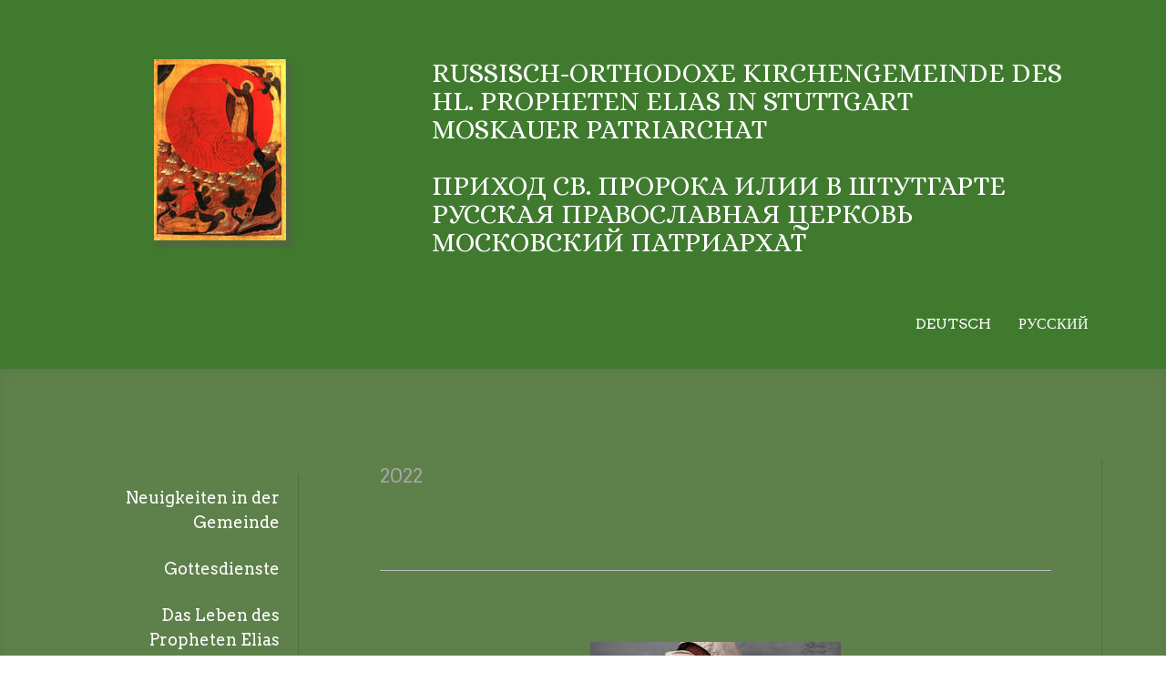

--- FILE ---
content_type: text/html; charset=UTF-8
request_url: https://www.prophet-elias.com/deutsch/2022/
body_size: 18265
content:
<!DOCTYPE html>
<html lang="de-DE"><head>
    <meta charset="utf-8"/>
    <link rel="dns-prefetch preconnect" href="https://u.jimcdn.com/" crossorigin="anonymous"/>
<link rel="dns-prefetch preconnect" href="https://assets.jimstatic.com/" crossorigin="anonymous"/>
<link rel="dns-prefetch preconnect" href="https://image.jimcdn.com" crossorigin="anonymous"/>
<link rel="dns-prefetch preconnect" href="https://fonts.jimstatic.com" crossorigin="anonymous"/>
<meta name="viewport" content="width=device-width, initial-scale=1"/>
<meta http-equiv="X-UA-Compatible" content="IE=edge"/>
<meta name="description" content=""/>
<meta name="robots" content="index, follow, archive"/>
<meta property="st:section" content=""/>
<meta name="generator" content="Jimdo Creator"/>
<meta name="twitter:title" content="2022"/>
<meta name="twitter:description" content="Den Armen Almosen geben befreit von der Sünde, schlimmen Zeiten und vom seelischen Tod „Die Armen habt ihr allezeit bei euch,und wenn ihr wollt, könnt ihr ihnen wohltun.“ Jesus Christus Wahrer Reichtum und wahres Leben: Glückselig seid ihr Armen, denn das Reich Gottes ist euer! Lk 6, 20 Ich habe euch in allem gezeigt, dass man so arbeitend sich der Schwachen annehmen und an die Worte des Herrn Jesus denken müsse, der selbst gesagt hat: „Geben ist seliger als Nehmen.“ Apg 20, 35 Ermahne die, die in dieser Welt reich sind, nicht überheblich zu werden und ihre Hoffnung nicht auf den unsicheren Reichtum zu setzen, sondern auf Gott, der uns alles reichlich gibt, was wir brauchen! Sie sollen wohltätig sein, reich werden an guten Werken, freigebig sein und, was sie haben, mit anderen teilen. So sammeln sie sich einen Schatz als sichere Grundlage für die Zukunft, um das wahre Leben zu erlangen. 1 Tim 6, 17-19 Je nachdem dein Vermögen es gestattet, übe Mildtätigkeit; hast du nur wenig, so scheue dich nicht, dem Wenigen entsprechend Wohltaten zu erweisen; denn dadurch sammelst du dir einen reichen Schatz für die Zeit der Not; denn Almosengeben rettet vom Tode und verhütet, daß man in das Reich der Finsternis eingeht; denn Almosengeben ist ein treffliches Opfer für alle, die es vor dem Höchsten üben. Tob 4, 8-11 (Fortsetzung in der PDF-Datei)"/>
<meta name="twitter:card" content="summary_large_image"/>
<meta property="og:url" content="http://www.prophet-elias.com/deutsch/2022/"/>
<meta property="og:title" content="2022"/>
<meta property="og:description" content="Den Armen Almosen geben befreit von der Sünde, schlimmen Zeiten und vom seelischen Tod „Die Armen habt ihr allezeit bei euch,und wenn ihr wollt, könnt ihr ihnen wohltun.“ Jesus Christus Wahrer Reichtum und wahres Leben: Glückselig seid ihr Armen, denn das Reich Gottes ist euer! Lk 6, 20 Ich habe euch in allem gezeigt, dass man so arbeitend sich der Schwachen annehmen und an die Worte des Herrn Jesus denken müsse, der selbst gesagt hat: „Geben ist seliger als Nehmen.“ Apg 20, 35 Ermahne die, die in dieser Welt reich sind, nicht überheblich zu werden und ihre Hoffnung nicht auf den unsicheren Reichtum zu setzen, sondern auf Gott, der uns alles reichlich gibt, was wir brauchen! Sie sollen wohltätig sein, reich werden an guten Werken, freigebig sein und, was sie haben, mit anderen teilen. So sammeln sie sich einen Schatz als sichere Grundlage für die Zukunft, um das wahre Leben zu erlangen. 1 Tim 6, 17-19 Je nachdem dein Vermögen es gestattet, übe Mildtätigkeit; hast du nur wenig, so scheue dich nicht, dem Wenigen entsprechend Wohltaten zu erweisen; denn dadurch sammelst du dir einen reichen Schatz für die Zeit der Not; denn Almosengeben rettet vom Tode und verhütet, daß man in das Reich der Finsternis eingeht; denn Almosengeben ist ein treffliches Opfer für alle, die es vor dem Höchsten üben. Tob 4, 8-11 (Fortsetzung in der PDF-Datei)"/>
<meta property="og:type" content="website"/>
<meta property="og:locale" content="de_DE"/>
<meta property="og:site_name" content="Kirchengemeinde des heiligen Propheten Elias in Stuttgart"/><title>2022 - Kirchengemeinde des heiligen Propheten Elias in Stuttgart</title>
<link rel="shortcut icon" href="https://u.jimcdn.com/cms/o/s33939bc9149089cf/img/favicon.png?t=1288272153"/>
    <link rel="alternate" type="application/rss+xml" title="Blog" href="https://www.prophet-elias.com/rss/blog"/>    
<link rel="canonical" href="https://www.prophet-elias.com/deutsch/2022/"/>

        <script src="https://assets.jimstatic.com/ckies.js.7c38a5f4f8d944ade39b.js"></script>

        <script src="https://assets.jimstatic.com/cookieControl.js.b05bf5f4339fa83b8e79.js"></script>
    <script>window.CookieControlSet.setToNormal();</script>

    <style>html,body{margin:0}.hidden{display:none}.n{padding:5px}#cc-website-title a {text-decoration: none}.cc-m-image-align-1{text-align:left}.cc-m-image-align-2{text-align:right}.cc-m-image-align-3{text-align:center}</style>

        <link href="https://u.jimcdn.com/cms/o/s33939bc9149089cf/layout/dm_c8fe21ac43487f781de97544e162cec7/css/layout.css?t=1527090380" rel="stylesheet" type="text/css" id="jimdo_layout_css"/>
<script>     /* <![CDATA[ */     /*!  loadCss [c]2014 @scottjehl, Filament Group, Inc.  Licensed MIT */     window.loadCSS = window.loadCss = function(e,n,t){var r,l=window.document,a=l.createElement("link");if(n)r=n;else{var i=(l.body||l.getElementsByTagName("head")[0]).childNodes;r=i[i.length-1]}var o=l.styleSheets;a.rel="stylesheet",a.href=e,a.media="only x",r.parentNode.insertBefore(a,n?r:r.nextSibling);var d=function(e){for(var n=a.href,t=o.length;t--;)if(o[t].href===n)return e.call(a);setTimeout(function(){d(e)})};return a.onloadcssdefined=d,d(function(){a.media=t||"all"}),a};     window.onloadCSS = function(n,o){n.onload=function(){n.onload=null,o&&o.call(n)},"isApplicationInstalled"in navigator&&"onloadcssdefined"in n&&n.onloadcssdefined(o)}     /* ]]> */ </script>     <script>
// <![CDATA[
onloadCSS(loadCss('https://assets.jimstatic.com/web.css.eb85cb55dd9a47226f063339265ecc4f.css') , function() {
    this.id = 'jimdo_web_css';
});
// ]]>
</script>
<link href="https://assets.jimstatic.com/web.css.eb85cb55dd9a47226f063339265ecc4f.css" rel="preload" as="style"/>
<noscript>
<link href="https://assets.jimstatic.com/web.css.eb85cb55dd9a47226f063339265ecc4f.css" rel="stylesheet"/>
</noscript>
    <script>
    //<![CDATA[
        var jimdoData = {"isTestserver":false,"isLcJimdoCom":false,"isJimdoHelpCenter":false,"isProtectedPage":false,"cstok":"","cacheJsKey":"7653e2edaa916a4ff05a3f60695f40abfe10137f","cacheCssKey":"7653e2edaa916a4ff05a3f60695f40abfe10137f","cdnUrl":"https:\/\/assets.jimstatic.com\/","minUrl":"https:\/\/assets.jimstatic.com\/app\/cdn\/min\/file\/","authUrl":"https:\/\/a.jimdo.com\/","webPath":"https:\/\/www.prophet-elias.com\/","appUrl":"https:\/\/a.jimdo.com\/","cmsLanguage":"de_DE","isFreePackage":false,"mobile":false,"isDevkitTemplateUsed":true,"isTemplateResponsive":true,"websiteId":"s33939bc9149089cf","pageId":2205117095,"packageId":3,"shop":{"deliveryTimeTexts":{"1":"1 - 3 Tage Lieferzeit","2":"3 - 5 Tage Lieferzeit","3":"5 - 8 Tage Lieferzeit"},"checkoutButtonText":"Zur Kasse","isReady":false,"currencyFormat":{"pattern":"#,##0.00 \u00a4","convertedPattern":"#,##0.00 $","symbols":{"GROUPING_SEPARATOR":".","DECIMAL_SEPARATOR":",","CURRENCY_SYMBOL":"\u20ac"}},"currencyLocale":"de_DE"},"tr":{"gmap":{"searchNotFound":"Die angegebene Adresse konnte nicht gefunden werden.","routeNotFound":"Die Anfahrtsroute konnte nicht berechnet werden. M\u00f6gliche Gr\u00fcnde: Die Startadresse ist zu ungenau oder zu weit von der Zieladresse entfernt."},"shop":{"checkoutSubmit":{"next":"N\u00e4chster Schritt","wait":"Bitte warten"},"paypalError":"Da ist leider etwas schiefgelaufen. Bitte versuche es erneut!","cartBar":"Zum Warenkorb","maintenance":"Dieser Shop ist vor\u00fcbergehend leider nicht erreichbar. Bitte probieren Sie es sp\u00e4ter noch einmal.","addToCartOverlay":{"productInsertedText":"Der Artikel wurde dem Warenkorb hinzugef\u00fcgt.","continueShoppingText":"Weiter einkaufen","reloadPageText":"neu laden"},"notReadyText":"Dieser Shop ist noch nicht vollst\u00e4ndig eingerichtet.","numLeftText":"Mehr als {:num} Exemplare dieses Artikels sind z.Z. leider nicht verf\u00fcgbar.","oneLeftText":"Es ist leider nur noch ein Exemplar dieses Artikels verf\u00fcgbar."},"common":{"timeout":"Es ist ein Fehler aufgetreten. Die von dir ausgew\u00e4hlte Aktion wurde abgebrochen. Bitte versuche es in ein paar Minuten erneut."},"form":{"badRequest":"Es ist ein Fehler aufgetreten: Die Eingaben konnten leider nicht \u00fcbermittelt werden. Bitte versuche es sp\u00e4ter noch einmal!"}},"jQuery":"jimdoGen002","isJimdoMobileApp":false,"bgConfig":{"id":81266695,"type":"color","color":"rgb(64, 122, 47)"},"bgFullscreen":false,"responsiveBreakpointLandscape":767,"responsiveBreakpointPortrait":480,"copyableHeadlineLinks":false,"tocGeneration":false,"googlemapsConsoleKey":false,"loggingForAnalytics":false,"loggingForPredefinedPages":false,"isFacebookPixelIdEnabled":false,"userAccountId":"c8d978fa-fb47-4539-b2fc-204e913506ac"};
    // ]]>
</script>

     <script> (function(window) { 'use strict'; var regBuff = window.__regModuleBuffer = []; var regModuleBuffer = function() { var args = [].slice.call(arguments); regBuff.push(args); }; if (!window.regModule) { window.regModule = regModuleBuffer; } })(window); </script>
    <script src="https://assets.jimstatic.com/web.js.24f3cfbc36a645673411.js" async="true"></script>
    <script src="https://assets.jimstatic.com/at.js.62588d64be2115a866ce.js"></script>

<script type="text/javascript">
//<![CDATA[
    var isRu = false;
    if(window.location.href.indexOf("/ru/") > -1) {
        isRu = true;
    }
//]]>
</script>

<style type="text/css">
/*<![CDATA[*/
    .jtpl-logo img
    {
        box-shadow: 5px 5px 5px 2px rgba(88,88,88,0.5);
    }
/*]]>*/
</style>

    
</head>

<body class="body cc-page j-m-gallery-styles j-m-video-styles j-m-hr-styles j-m-header-styles j-m-text-styles j-m-emotionheader-styles j-m-htmlCode-styles j-m-rss-styles j-m-form-styles j-m-table-styles j-m-textWithImage-styles j-m-downloadDocument-styles j-m-imageSubtitle-styles j-m-flickr-styles j-m-googlemaps-styles j-m-blogSelection-styles j-m-comment-styles-disabled j-m-jimdo-styles j-m-profile-styles j-m-guestbook-styles j-m-promotion-styles j-m-twitter-styles j-m-hgrid-styles j-m-shoppingcart-styles j-m-catalog-styles j-m-product-styles-disabled j-m-facebook-styles j-m-sharebuttons-styles j-m-formnew-styles-disabled j-m-callToAction-styles j-m-turbo-styles j-m-spacing-styles j-m-googleplus-styles j-m-dummy-styles j-m-search-styles j-m-booking-styles j-m-socialprofiles-styles j-footer-styles cc-pagemode-default cc-content-parent" id="page-2205117095">

<div id="cc-inner" class="cc-content-parent">
    <!-- _main.sass -->

    <!-- background-area -->
    <div class="jtpl-background-area" data-features="fullsize" background-area="fullscreen" background-area-default=""></div>
    <!-- END background-area -->

    <input type="checkbox" id="jtpl-navigation__checkbox" class="jtpl-navigation__checkbox"/><div class="jtpl-main layout-alignment cc-content-parent">

      <!-- _mobile-navigation.sass -->
      <div class="jtpl-mobile-button">
        <div class="jtpl-mobile-button__inner navigation-colors">
            <label for="jtpl-navigation__checkbox" class="jtpl-navigation__label navigation-colors__menu-icon">
                <span class="jtpl-navigation__icon navigation-colors__menu-icon"></span>
            </label>
        </div>
      </div>
      <div class="jtpl-mobile-navigation navigation-colors">
        <div data-container="navigation"><div class="j-nav-variant-nested"><ul class="cc-nav-level-0 j-nav-level-0"><li id="cc-nav-view-288111950" class="jmd-nav__list-item-0 j-nav-has-children cc-nav-parent j-nav-parent jmd-nav__item--parent"><a href="/" data-link-title="Deutsch">Deutsch</a><span data-navi-toggle="cc-nav-view-288111950" class="jmd-nav__toggle-button"></span><ul class="cc-nav-level-1 j-nav-level-1"><li id="cc-nav-view-306044550" class="jmd-nav__list-item-1"><a href="/deutsch/neuigkeiten-in-der-gemeinde/" data-link-title="Neuigkeiten in der Gemeinde">Neuigkeiten in der Gemeinde</a></li><li id="cc-nav-view-288311650" class="jmd-nav__list-item-1"><a href="/deutsch/gottesdienste/" data-link-title="Gottesdienste">Gottesdienste</a></li><li id="cc-nav-view-304724750" class="jmd-nav__list-item-1"><a href="/deutsch/das-leben-des-heiligen-propheten-elias/" data-link-title="Das Leben des Propheten Elias">Das Leben des Propheten Elias</a></li><li id="cc-nav-view-307500150" class="jmd-nav__list-item-1 j-nav-has-children"><a href="/deutsch/die-geschichte-unserer-gemeinde/" data-link-title="Die Geschichte unserer Gemeinde">Die Geschichte unserer Gemeinde</a><span data-navi-toggle="cc-nav-view-307500150" class="jmd-nav__toggle-button"></span><ul class="cc-nav-level-2 j-nav-level-2"><li id="cc-nav-view-2160633295" class="jmd-nav__list-item-2"><a href="/deutsch/die-geschichte-unserer-gemeinde/ikonostase/" data-link-title="Ikonostase">Ikonostase</a></li></ul></li><li id="cc-nav-view-1431792950" class="jmd-nav__list-item-1 j-nav-has-children"><a href="/deutsch/die-geschichte-unserer-gemeinde/igumen-mitrofan-hauser-seine-lebensgeschichte/" data-link-title="Archimandrit Mitrofan Hauser - Seine Lebensgeschichte">Archimandrit Mitrofan Hauser - Seine Lebensgeschichte</a><span data-navi-toggle="cc-nav-view-1431792950" class="jmd-nav__toggle-button"></span><ul class="cc-nav-level-2 j-nav-level-2"><li id="cc-nav-view-2169636995" class="jmd-nav__list-item-2"><a href="/deutsch/die-geschichte-unserer-gemeinde/igumen-mitrofan-hauser-seine-lebensgeschichte/predigten-von-vr-mitrofan-deutsch/" data-link-title="Predigten von Vr. Mitrofan - deutsch">Predigten von Vr. Mitrofan - deutsch</a></li></ul></li><li id="cc-nav-view-2130667695" class="jmd-nav__list-item-1"><a href="/deutsch/reliquien/" data-link-title="Reliquien">Reliquien</a></li><li id="cc-nav-view-288568550" class="jmd-nav__list-item-1"><a href="/deutsch/ikonen/" data-link-title="Ikonen">Ikonen</a></li><li id="cc-nav-view-2205117095" class="jmd-nav__list-item-1 cc-nav-current j-nav-current jmd-nav__item--current"><a href="/deutsch/2022/" data-link-title="2022" class="cc-nav-current j-nav-current jmd-nav__link--current">2022</a></li><li id="cc-nav-view-2197333195" class="jmd-nav__list-item-1"><a href="/deutsch/2021/" data-link-title="2021">2021</a></li><li id="cc-nav-view-2176185195" class="jmd-nav__list-item-1"><a href="/deutsch/2020/" data-link-title="2020">2020</a></li><li id="cc-nav-view-288313050" class="jmd-nav__list-item-1"><a href="/deutsch/photos/" data-link-title="2019">2019</a></li><li id="cc-nav-view-2156788995" class="jmd-nav__list-item-1"><a href="/deutsch/2018/" data-link-title="2018">2018</a></li><li id="cc-nav-view-2155364695" class="jmd-nav__list-item-1"><a href="/deutsch/2017/" data-link-title="2017">2017</a></li><li id="cc-nav-view-293144950" class="jmd-nav__list-item-1"><a href="/deutsch/unsere-kirchenleitung/" data-link-title="Unsere Kirchenleitung">Unsere Kirchenleitung</a></li><li id="cc-nav-view-288310950" class="jmd-nav__list-item-1"><a href="/deutsch/anfahrtswege/" data-link-title="Anfahrtswege">Anfahrtswege</a></li></ul></li><li id="cc-nav-view-2062187095" class="jmd-nav__list-item-0 j-nav-has-children"><a href="/ru/" data-link-title="Русский">Русский</a><span data-navi-toggle="cc-nav-view-2062187095" class="jmd-nav__toggle-button"></span><ul class="cc-nav-level-1 j-nav-level-1"><li id="cc-nav-view-2169650995" class="jmd-nav__list-item-1"><a href="/ru/главная-hauptseite/" data-link-title="ГЛАВНАЯ / Hauptseite">ГЛАВНАЯ / Hauptseite</a></li><li id="cc-nav-view-2214229895" class="jmd-nav__list-item-1"><a href="/ru/приходские-новости-neuigkeiten-in-der-gemeinde/" data-link-title="ПРИХОДСКИЕ НОВОСТИ / Neuigkeiten in der Gemeinde">ПРИХОДСКИЕ НОВОСТИ / Neuigkeiten in der Gemeinde</a></li><li id="cc-nav-view-2128534195" class="jmd-nav__list-item-1"><a href="/ru/gottesdienste/" data-link-title="РАСПИСАНИЕ БОГОСЛУЖЕНИЙ / Gottesdienste">РАСПИСАНИЕ БОГОСЛУЖЕНИЙ / Gottesdienste</a></li><li id="cc-nav-view-2217138795" class="jmd-nav__list-item-1 j-nav-has-children"><a href="/ru/наш-приход-unsere-gemeinde/" data-link-title="НАШ ПРИХОД / Unsere Gemeinde">НАШ ПРИХОД / Unsere Gemeinde</a><span data-navi-toggle="cc-nav-view-2217138795" class="jmd-nav__toggle-button"></span><ul class="cc-nav-level-2 j-nav-level-2"><li id="cc-nav-view-2045812595" class="jmd-nav__list-item-2"><a href="/ru/klerus/" data-link-title="КЛИР / Klerus">КЛИР / Klerus</a></li><li id="cc-nav-view-2217163295" class="jmd-nav__list-item-2"><a href="/ru/наш-приход-unsere-gemeinde/приходской-совет-gemeinderat/" data-link-title="ПРИХОДСКОЙ СОВЕТ / Gemeinderat">ПРИХОДСКОЙ СОВЕТ / Gemeinderat</a></li></ul></li><li id="cc-nav-view-2059639195" class="jmd-nav__list-item-1 j-nav-has-children"><a href="/ru/sakramente/" data-link-title="ТАИНСТВА И ТРЕБЫ / Sakramente / Dienste">ТАИНСТВА И ТРЕБЫ / Sakramente / Dienste</a><span data-navi-toggle="cc-nav-view-2059639195" class="jmd-nav__toggle-button"></span><ul class="cc-nav-level-2 j-nav-level-2"><li id="cc-nav-view-2072329795" class="jmd-nav__list-item-2"><a href="/ru/sakramente/taufe/" data-link-title="КРЕЩЕНИЕ / Taufe">КРЕЩЕНИЕ / Taufe</a></li><li id="cc-nav-view-2072334195" class="jmd-nav__list-item-2"><a href="/ru/sakramente/salbung/" data-link-title="МИРОПОМАЗАНИЕ / Myronsalbung">МИРОПОМАЗАНИЕ / Myronsalbung</a></li><li id="cc-nav-view-2072338595" class="jmd-nav__list-item-2"><a href="/ru/sakramente/kommunion/" data-link-title="ПРИЧАЩЕНИЕ / Kommunion">ПРИЧАЩЕНИЕ / Kommunion</a></li><li id="cc-nav-view-2072345495" class="jmd-nav__list-item-2"><a href="/ru/sakramente/beichte/" data-link-title="ПОКАЯНИЕ / Busse">ПОКАЯНИЕ / Busse</a></li><li id="cc-nav-view-2072346495" class="jmd-nav__list-item-2"><a href="/ru/sakramente/krankensalbung/" data-link-title="ЕЛЕООСВЯЩЕНИЕ / Salbung">ЕЛЕООСВЯЩЕНИЕ / Salbung</a></li><li id="cc-nav-view-2072347695" class="jmd-nav__list-item-2"><a href="/ru/sakramente/ehe/" data-link-title="ВЕНЧАНИЕ / Hochzeit">ВЕНЧАНИЕ / Hochzeit</a></li><li id="cc-nav-view-2112874795" class="jmd-nav__list-item-2"><a href="/ru/riten/proskomidie/" data-link-title="ПОМИНОВЕНИЕ НА ПРОСКОМИДИИ / Andacht an der Proskomidia">ПОМИНОВЕНИЕ НА ПРОСКОМИДИИ / Andacht an der Proskomidia</a></li><li id="cc-nav-view-2112877595" class="jmd-nav__list-item-2"><a href="/ru/riten/bittgottesdienst/" data-link-title="МОЛЕБЕН / Andacht">МОЛЕБЕН / Andacht</a></li><li id="cc-nav-view-2112878595" class="jmd-nav__list-item-2"><a href="/ru/riten/totengedaechtnisgottesdienst/" data-link-title="ПАНИХИДА / Totengedächtnis">ПАНИХИДА / Totengedächtnis</a></li><li id="cc-nav-view-2112871395" class="jmd-nav__list-item-2"><a href="/ru/riten/hausweihe/" data-link-title="ОСВЯЩЕНИЕ ДОМА, МАШИНЫ / Weihung des Hauses, des Autos">ОСВЯЩЕНИЕ ДОМА, МАШИНЫ / Weihung des Hauses, des Autos</a></li><li id="cc-nav-view-2112869095" class="jmd-nav__list-item-2"><a href="/ru/riten/aussegnung/" data-link-title="ОТПЕВАНИЕ / Totenmesse">ОТПЕВАНИЕ / Totenmesse</a></li></ul></li><li id="cc-nav-view-2074763495" class="jmd-nav__list-item-1 j-nav-has-children"><a href="/ru/prophet-elias/" data-link-title="СВЯТОЙ ПРОРОК ИЛИЯ / Heiliger Prophet Elia">СВЯТОЙ ПРОРОК ИЛИЯ / Heiliger Prophet Elia</a><span data-navi-toggle="cc-nav-view-2074763495" class="jmd-nav__toggle-button"></span><ul class="cc-nav-level-2 j-nav-level-2"><li id="cc-nav-view-2049110595" class="jmd-nav__list-item-2"><a href="/ru/prophet-elias/vita/" data-link-title="ПОЛНОЕ ЖИТИЕ СВ. ПР. ИЛИИ / Das Leben des Propheten Elias / Heiligenleben des Heiligen Prophet Elia">ПОЛНОЕ ЖИТИЕ СВ. ПР. ИЛИИ / Das Leben des Propheten Elias / Heiligenleben des Heiligen Prophet Elia</a></li><li id="cc-nav-view-2152932295" class="jmd-nav__list-item-2"><a href="/ru/prophet-elias/акафист-канон-akathistos-kanon/" data-link-title="АКАФИСТ, КАНОН / Akathistos, Kanon">АКАФИСТ, КАНОН / Akathistos, Kanon</a></li></ul></li><li id="cc-nav-view-2216713995" class="jmd-nav__list-item-1 j-nav-has-children"><a href="/ru/библиотека-bibliotek/" data-link-title="БИБЛИОТЕКА / Bibliotek">БИБЛИОТЕКА / Bibliotek</a><span data-navi-toggle="cc-nav-view-2216713995" class="jmd-nav__toggle-button"></span><ul class="cc-nav-level-2 j-nav-level-2"><li id="cc-nav-view-2159479695" class="jmd-nav__list-item-2"><a href="/ru/библиотека-bibliotek/библия-bibel/" data-link-title="БИБЛИЯ / Bibel">БИБЛИЯ / Bibel</a></li><li id="cc-nav-view-2151015995" class="jmd-nav__list-item-2"><a href="/ru/библиотека-bibliotek/псалтирь-psalmer/" data-link-title="ПСАЛТИРЬ / Psalmer">ПСАЛТИРЬ / Psalmer</a></li><li id="cc-nav-view-2151489195" class="jmd-nav__list-item-2"><a href="/ru/библиотека-bibliotek/жития-святых-leben-der-heiligen/" data-link-title="ЖИТИЯ СВЯТЫХ / Leben der Heiligen">ЖИТИЯ СВЯТЫХ / Leben der Heiligen</a></li><li id="cc-nav-view-2151487895" class="jmd-nav__list-item-2"><a href="/ru/библиотека-bibliotek/катехизис-katechismus/" data-link-title="КАТЕХИЗИС / Katechismus">КАТЕХИЗИС / Katechismus</a></li></ul></li><li id="cc-nav-view-2097741895" class="jmd-nav__list-item-1 j-nav-has-children"><a href="/ru/heiligtuemer/" data-link-title="СВЯТЫНИ НАШЕГО ХРАМА">СВЯТЫНИ НАШЕГО ХРАМА</a><span data-navi-toggle="cc-nav-view-2097741895" class="jmd-nav__toggle-button"></span><ul class="cc-nav-level-2 j-nav-level-2"><li id="cc-nav-view-2098048495" class="jmd-nav__list-item-2"><a href="/ru/heiligtuemer/ikone-gottesmutter-unerwartete-freude/" data-link-title="ИКОНА «НЕЧАЯННАЯ РАДОСТЬ»">ИКОНА «НЕЧАЯННАЯ РАДОСТЬ»</a></li><li id="cc-nav-view-2143820295" class="jmd-nav__list-item-2"><a href="/ru/heiligtuemer/prophet-elias/" data-link-title="ИКОНА СВ. ПРОРОКА ИЛИИ">ИКОНА СВ. ПРОРОКА ИЛИИ</a></li><li id="cc-nav-view-2098049195" class="jmd-nav__list-item-2"><a href="/ru/heiligtuemer/heiliger-panteleimon/" data-link-title="ВМЧ. ПАТЕЛЕИМОН">ВМЧ. ПАТЕЛЕИМОН</a></li><li id="cc-nav-view-2098051495" class="jmd-nav__list-item-2"><a href="/ru/heiligtuemer/matrona-von-moskau/" data-link-title="БЛЖ. МАТРОНА МОСКОВСКАЯ">БЛЖ. МАТРОНА МОСКОВСКАЯ</a></li><li id="cc-nav-view-2098050695" class="jmd-nav__list-item-2"><a href="/ru/heiligtuemer/kukscha-von-odessa/" data-link-title="ПРП. КУКША ОДЕССКИЙ">ПРП. КУКША ОДЕССКИЙ</a></li><li id="cc-nav-view-2098051995" class="jmd-nav__list-item-2"><a href="/ru/heiligtuemer/seraphim-von-sarow/" data-link-title="ПРП. СЕРАФИМ САРОВСКИЙ">ПРП. СЕРАФИМ САРОВСКИЙ</a></li></ul></li><li id="cc-nav-view-2153392295" class="jmd-nav__list-item-1"><a href="/ru/фотогалерия/" data-link-title="ФОТОГАЛЕРИЯ">ФОТОГАЛЕРИЯ</a></li><li id="cc-nav-view-2045334895" class="jmd-nav__list-item-1"><a href="/ru/kontakt/" data-link-title="КОНТАКТЫ">КОНТАКТЫ</a></li></ul></li></ul></div></div>
      </div>
      <!-- END _mobile-navigation.sass -->

      <!-- _header.sass -->
      <header class="jtpl-header navigation-colors" background-area="stripe"><div class="jtpl-header__inner">
          <div class="jtpl-header__herounit">
            <div class="jtpl-logo">
              <div id="cc-website-logo" class="cc-single-module-element"><div id="cc-m-11057939395" class="j-module n j-imageSubtitle"><div class="cc-m-image-container"><figure class="cc-imagewrapper cc-m-image-align-3">
<a href="https://www.prophet-elias.com/" target="_self"><img srcset="https://image.jimcdn.com/cdn-cgi/image/width=145%2Cheight=10000%2Cfit=contain%2Cformat=jpg%2C/app/cms/storage/image/path/s33939bc9149089cf/image/i6e58543bbc784709/version/1549974606/image.jpg 145w, https://image.jimcdn.com/cdn-cgi/image/width=290%2Cheight=10000%2Cfit=contain%2Cformat=jpg%2C/app/cms/storage/image/path/s33939bc9149089cf/image/i6e58543bbc784709/version/1549974606/image.jpg 290w" sizes="(min-width: 145px) 145px, 100vw" id="cc-m-imagesubtitle-image-11057939395" src="https://image.jimcdn.com/cdn-cgi/image/width=145%2Cheight=10000%2Cfit=contain%2Cformat=jpg%2C/app/cms/storage/image/path/s33939bc9149089cf/image/i6e58543bbc784709/version/1549974606/image.jpg" alt="Kirchengemeinde des heiligen Propheten Elias in Stuttgart" class="" data-src-width="618" data-src-height="852" data-src="https://image.jimcdn.com/cdn-cgi/image/width=145%2Cheight=10000%2Cfit=contain%2Cformat=jpg%2C/app/cms/storage/image/path/s33939bc9149089cf/image/i6e58543bbc784709/version/1549974606/image.jpg" data-image-id="7555388495"/></a>    

</figure>
</div>
<div class="cc-clear"></div>
<script id="cc-m-reg-11057939395">// <![CDATA[

    window.regModule("module_imageSubtitle", {"data":{"imageExists":true,"hyperlink":"","hyperlink_target":"","hyperlinkAsString":"","pinterest":"0","id":11057939395,"widthEqualsContent":"0","resizeWidth":"145","resizeHeight":200},"id":11057939395});
// ]]>
</script></div></div>
            </div>
            <div class="jtpl-title">
              <div id="cc-website-title" class="cc-single-module-element"><div id="cc-m-10190599895" class="j-module n j-header"><a href="https://www.prophet-elias.com/"><span class="cc-within-single-module-element j-website-title-content" id="cc-m-header-10190599895">Russisch-orthodoxe Kirchengemeinde DES Hl. Propheten Elias in Stuttgart<br/>Moskauer Patriarchat<br/><br/>Приход св. пророка Илии в Штутгарте <br/>Русская Православная Церковь<br/>Московский патриархат</span></a></div></div>
            </div>
          </div>

          <!-- _navigation.sass -->
          <nav class="jtpl-navigation navigation-alignment"><div data-container="navigation"><div class="j-nav-variant-nested"><ul class="cc-nav-level-0 j-nav-level-0"><li id="cc-nav-view-288111950" class="jmd-nav__list-item-0 j-nav-has-children cc-nav-parent j-nav-parent jmd-nav__item--parent"><a href="/" data-link-title="Deutsch">Deutsch</a><span data-navi-toggle="cc-nav-view-288111950" class="jmd-nav__toggle-button"></span></li><li id="cc-nav-view-2062187095" class="jmd-nav__list-item-0 j-nav-has-children"><a href="/ru/" data-link-title="Русский">Русский</a><span data-navi-toggle="cc-nav-view-2062187095" class="jmd-nav__toggle-button"></span></li></ul></div></div>
          </nav><!-- END _navigation.sass -->
</div>
      </header><!-- END _header.sass --><!-- _section-main.sass --><section class="jtpl-section-main content-options cc-content-parent"><div class="jtpl-section-main__inner cc-content-parent">

          <!-- _navigation.sass -->
          <div class="jtpl-subnavigation subnavigation-colors">
            <div data-container="navigation"><div class="j-nav-variant-nested"><ul class="cc-nav-level-1 j-nav-level-1"><li id="cc-nav-view-306044550" class="jmd-nav__list-item-1"><a href="/deutsch/neuigkeiten-in-der-gemeinde/" data-link-title="Neuigkeiten in der Gemeinde">Neuigkeiten in der Gemeinde</a></li><li id="cc-nav-view-288311650" class="jmd-nav__list-item-1"><a href="/deutsch/gottesdienste/" data-link-title="Gottesdienste">Gottesdienste</a></li><li id="cc-nav-view-304724750" class="jmd-nav__list-item-1"><a href="/deutsch/das-leben-des-heiligen-propheten-elias/" data-link-title="Das Leben des Propheten Elias">Das Leben des Propheten Elias</a></li><li id="cc-nav-view-307500150" class="jmd-nav__list-item-1 j-nav-has-children"><a href="/deutsch/die-geschichte-unserer-gemeinde/" data-link-title="Die Geschichte unserer Gemeinde">Die Geschichte unserer Gemeinde</a><span data-navi-toggle="cc-nav-view-307500150" class="jmd-nav__toggle-button"></span></li><li id="cc-nav-view-1431792950" class="jmd-nav__list-item-1 j-nav-has-children"><a href="/deutsch/die-geschichte-unserer-gemeinde/igumen-mitrofan-hauser-seine-lebensgeschichte/" data-link-title="Archimandrit Mitrofan Hauser - Seine Lebensgeschichte">Archimandrit Mitrofan Hauser - Seine Lebensgeschichte</a><span data-navi-toggle="cc-nav-view-1431792950" class="jmd-nav__toggle-button"></span></li><li id="cc-nav-view-2130667695" class="jmd-nav__list-item-1"><a href="/deutsch/reliquien/" data-link-title="Reliquien">Reliquien</a></li><li id="cc-nav-view-288568550" class="jmd-nav__list-item-1"><a href="/deutsch/ikonen/" data-link-title="Ikonen">Ikonen</a></li><li id="cc-nav-view-2205117095" class="jmd-nav__list-item-1 cc-nav-current j-nav-current jmd-nav__item--current"><a href="/deutsch/2022/" data-link-title="2022" class="cc-nav-current j-nav-current jmd-nav__link--current">2022</a></li><li id="cc-nav-view-2197333195" class="jmd-nav__list-item-1"><a href="/deutsch/2021/" data-link-title="2021">2021</a></li><li id="cc-nav-view-2176185195" class="jmd-nav__list-item-1"><a href="/deutsch/2020/" data-link-title="2020">2020</a></li><li id="cc-nav-view-288313050" class="jmd-nav__list-item-1"><a href="/deutsch/photos/" data-link-title="2019">2019</a></li><li id="cc-nav-view-2156788995" class="jmd-nav__list-item-1"><a href="/deutsch/2018/" data-link-title="2018">2018</a></li><li id="cc-nav-view-2155364695" class="jmd-nav__list-item-1"><a href="/deutsch/2017/" data-link-title="2017">2017</a></li><li id="cc-nav-view-293144950" class="jmd-nav__list-item-1"><a href="/deutsch/unsere-kirchenleitung/" data-link-title="Unsere Kirchenleitung">Unsere Kirchenleitung</a></li><li id="cc-nav-view-288310950" class="jmd-nav__list-item-1"><a href="/deutsch/anfahrtswege/" data-link-title="Anfahrtswege">Anfahrtswege</a></li></ul></div></div>
          </div>
          <!-- END _navigation.sass -->

          <div class="jtpl-content cc-content-parent">
            <div id="content_area" data-container="content"><div id="content_start"></div>
        
        <div id="cc-matrix-3233960795"><div id="cc-m-11903558695" class="j-module n j-header "><h3 class="" id="cc-m-header-11903558695">2022</h3></div><div id="cc-m-11903558995" class="j-module n j-spacing ">
    <div class="cc-m-spacer" style="height: 50px;">
    
</div>

</div><div id="cc-m-11903560095" class="j-module n j-hr ">    <hr/>
</div><div id="cc-m-11903560195" class="j-module n j-spacing ">
    <div class="cc-m-spacer" style="height: 50px;">
    
</div>

</div><div id="cc-m-11903561095" class="j-module n j-imageSubtitle "><figure class="cc-imagewrapper cc-m-image-align-3">
<img srcset="https://image.jimcdn.com/cdn-cgi/image//app/cms/storage/image/path/s33939bc9149089cf/image/ia3b7992a7ea050cf/version/1672490316/image.jpg 275w" sizes="(min-width: 275px) 275px, 100vw" id="cc-m-imagesubtitle-image-11903561095" src="https://image.jimcdn.com/cdn-cgi/image//app/cms/storage/image/path/s33939bc9149089cf/image/ia3b7992a7ea050cf/version/1672490316/image.jpg" alt="" class="" data-src-width="275" data-src-height="183" data-src="https://image.jimcdn.com/cdn-cgi/image//app/cms/storage/image/path/s33939bc9149089cf/image/ia3b7992a7ea050cf/version/1672490316/image.jpg" data-image-id="8213767695"/>    

</figure>

<div class="cc-clear"></div>
<script id="cc-m-reg-11903561095">// <![CDATA[

    window.regModule("module_imageSubtitle", {"data":{"imageExists":true,"hyperlink":"","hyperlink_target":"","hyperlinkAsString":"","pinterest":"0","id":11903561095,"widthEqualsContent":"0","resizeWidth":275,"resizeHeight":183},"id":11903561095});
// ]]>
</script></div><div id="cc-m-11903560495" class="j-module n j-text "><p style="text-align: center;">
     
</p>

<p style="text-align: center;">
    <strong><span style="font-size: 18px;">Den Armen Almosen geben befreit von der Sünde, schlimmen Zeiten und vom seelischen Tod</span></strong>
</p>

<p>
     
</p>

<p style="line-height: 100%; margin-bottom: 0cm;" align="center">
     
</p>

<p>
     
</p>

<p style="font-weight: normal; line-height: 100%; margin-bottom: 0cm;" align="center">
    <span style="font-size: 14px;"><strong>„<span size="2"><i><span size="2"><span style="font-weight: normal;">D</span></span></i></span></strong><span size="2"><i><strong><span size="2"><span style="font-weight: normal;">ie Armen</span></span></strong> <span size="2">habt ihr allezeit bei euch,</span>und wenn ihr wollt,</i></span></span>
</p>

<p style="font-weight: normal; line-height: 100%; margin-bottom: 0cm;" align="center">
    <span style="font-size: 14px;"> <span size="2"><i>könnt ihr ihnen wohltun.“</i></span></span>
</p>

<p style="font-weight: normal; line-height: 100%; margin-bottom: 0cm;" align="center">
    <span style="font-size: 14px;"> </span>
</p>

<p style="font-style: normal; font-weight: normal; line-height: 100%; margin-bottom: 0cm; text-align: center;" align="center">
    <span style="font-size: 14px;" size="2">Jesus Christus</span>
</p>

<p>
     
</p>

<p style="font-weight: normal; line-height: 100%; margin-bottom: 0cm;" align="center">
     
</p>

<p>
     
</p>

<p style="line-height: 100%; margin-bottom: 0cm;" align="center">
     
</p>

<p style="text-align: center;">
    <strong><span style="font-size: 20px;">Wahrer Reichtum und wahres Leben:</span></strong>
</p>

<p>
     
</p>

<p>
     
</p>

<p>
    Glückselig seid ihr Armen, denn das Reich Gottes ist euer!
</p>

<p style="text-align: right;">
    Lk 6, 20
</p>

<p>
     
</p>

<p style="text-align: justify;">
    Ich habe euch in allem gezeigt, dass man so arbeitend sich der Schwachen annehmen und an die Worte des Herrn Jesus denken müsse, der selbst gesagt hat: „Geben ist seliger als Nehmen.“
</p>

<p style="text-align: right;">
    Apg 20, 35
</p>

<p>
     
</p>

<p>
     
</p>

<p style="text-align: justify;">
    Ermahne die, die in dieser Welt reich sind, nicht überheblich zu werden und ihre Hoffnung nicht auf den unsicheren Reichtum zu setzen, sondern auf Gott, der uns alles reichlich gibt, was wir
    brauchen! Sie sollen wohltätig sein, reich werden an guten Werken, freigebig sein und, was sie haben, mit anderen teilen. So sammeln sie sich einen Schatz als sichere Grundlage für die Zukunft,
    um das wahre Leben zu erlangen.
</p>

<p style="text-align: right;">
    1 Tim 6, 17-19
</p>

<p>
     
</p>

<p>
     
</p>

<p>
     
</p>

<p style="text-align: justify;">
    Je nachdem dein Vermögen es gestattet, übe Mildtätigkeit; hast du nur wenig, so scheue dich nicht, dem Wenigen entsprechend Wohltaten zu erweisen; denn dadurch sammelst du dir einen reichen
    Schatz für die Zeit der Not; denn Almosengeben rettet vom Tode und verhütet, daß man in das Reich der Finsternis eingeht; denn Almosengeben ist ein treffliches Opfer für alle, die es vor dem
    Höchsten üben.
</p>

<p style="text-align: right;">
    Tob 4, 8-11
</p>

<p>
     
</p>

<p style="text-align: left;">
    <em><span style="font-size: 14px;">(Fortsetzung in der PDF-Datei)</span></em>
</p>

<p>
     
</p>

<p>
     
</p></div><div id="cc-m-11903561495" class="j-module n j-downloadDocument ">
        <a class="j-m-dowload" href="/app/download/11903561495/Den+Armen+Almosen+geben+befreit+von+der+S%C3%BCnde%2C+schlimmen+Zeiten+und+vom+seelischen+Tod.pdf?t=1715631787">            <img src="https://assets.jimstatic.com/s/img/cc/icons/pdf.png" width="51" height="51" class="downloadImage" alt="Download"/>
                </a>
        
    <div data-name="download-description" class="descriptionContainer">
                    <div class="cc-m-download-title">Den Armen Almosen geben befreit von der Sünde, schlimmen Zeiten und vom seelischen Tod</div>
        
        
                    <div class="cc-m-download-file">
                <div class="cc-m-download-file-name">Den Armen Almosen geben befreit von der </div>
                <div class="cc-m-download-file-info">
                    <span class="cc-m-download-file-type">Adobe Acrobat Dokument</span>
                    <span class="cc-m-download-file-size">265.1 KB</span>
                </div>
                <div class="cc-m-download-file-link"><a href="/app/download/11903561495/Den+Armen+Almosen+geben+befreit+von+der+S%C3%BCnde%2C+schlimmen+Zeiten+und+vom+seelischen+Tod.pdf?t=1715631787" class="cc-m-download-link">Download</a></div>
            </div>
            </div>

    
    <script id="cc-m-reg-11903561495">// <![CDATA[

    window.regModule("module_downloadDocument", {"variant":"default","selector":"#cc-m-download-11903561495","id":"11903561495","showpreview":true,"fileExists":true});
// ]]>
</script></div><div id="cc-m-11903560595" class="j-module n j-hr ">    <hr/>
</div><div id="cc-m-11903561595" class="j-module n j-spacing ">
    <div class="cc-m-spacer" style="height: 50px;">
    
</div>

</div><div id="cc-m-11903560695" class="j-module n j-textWithImage "><figure class="cc-imagewrapper cc-m-image-align-1">
<img srcset="https://image.jimcdn.com/cdn-cgi/image/width=279%2Cheight=1024%2Cfit=contain%2Cformat=png%2C/app/cms/storage/image/path/s33939bc9149089cf/image/i6651800ef33b24ff/version/1672490257/image.png 279w, https://image.jimcdn.com/cdn-cgi/image/width=320%2Cheight=1024%2Cfit=contain%2Cformat=png%2C/app/cms/storage/image/path/s33939bc9149089cf/image/i6651800ef33b24ff/version/1672490257/image.png 320w, https://image.jimcdn.com/cdn-cgi/image/width=558%2Cheight=1024%2Cfit=contain%2Cformat=png%2C/app/cms/storage/image/path/s33939bc9149089cf/image/i6651800ef33b24ff/version/1672490257/image.png 558w" sizes="(min-width: 279px) 279px, 100vw" id="cc-m-textwithimage-image-11903560695" src="https://image.jimcdn.com/cdn-cgi/image/width=279%2Cheight=1024%2Cfit=contain%2Cformat=png%2C/app/cms/storage/image/path/s33939bc9149089cf/image/i6651800ef33b24ff/version/1672490257/image.png" alt="" class="" data-src-width="968" data-src-height="1200" data-src="https://image.jimcdn.com/cdn-cgi/image/width=279%2Cheight=1024%2Cfit=contain%2Cformat=png%2C/app/cms/storage/image/path/s33939bc9149089cf/image/i6651800ef33b24ff/version/1672490257/image.png" data-image-id="8213767595"/>    

</figure>
<div>
    <div id="cc-m-textwithimage-11903560695" data-name="text" data-action="text" class="cc-m-textwithimage-inline-rte">
        <p style="text-align: center;">
    <span style="font-size: 28px;"><strong>Woher stammt das Böse?</strong></span>
</p>

<p>
     
</p>

<p>
     
</p>

<p>
     
</p>

<p style="text-align: center;">
    <strong><span style="font-size: 18px;">Hl. Johannes Chrysostomus</span></strong>
</p>

<p>
     
</p>

<p>
     
</p>

<p style="text-align: justify;">
     
</p>

<p style="text-align: justify;">
    <span style="font-size: 20px;"> </span>
</p>

<p style="text-align: justify;">
    <span style="font-size: 20px;"> </span>
</p>

<p style="text-align: justify;">
    <span style="font-size: 20px;">Mit jenen Leuten, welche ganz verzweifelt und völlig dem Bösen verfallen, welche abgestumpft und wie toll sind und von einer Besserung nichts hören wollen, mit
    solchen kann ich über die Tugend allerdings nicht reden. Mit denen jedoch, welche bald auf der einen, bald auf der anderen Seite stehen, rede ich gern. Nun sage mir: Hast du dich einmal an
    fremdem Eigentum vergriffen, dann wieder voll Mitleid einem Armen von deinem Eigentum ein Almosen gegeben? Woher kommt dieser Wechsel? Offenbar von deinem Willen und deiner freien Wahl. Das ist
    ganz klar; das wird wohl kein Mensch in Abrede stellen. Darum fordere ich euch auf, Ernst zu machen und die Tugend zu üben; dann werdet ihr keine solchen Fragen mehr stellen. Wenn wir wollen, ist
    das Böse für uns nur mehr ein bloßer Name. Forsche also nicht darnach, woher das Böse kommt; sei auch nicht zweifelsüchtig, sondern meide lieber das Böse, nachdem du dich überzeugt hast, dass es
    allein im Leichtsinn seine Quelle hat. Und wenn...</span>
</p>

<p style="text-align: justify;">
     
</p>

<p style="text-align: right;">
    <em><span style="font-size: 20px;">(Fortsetzung in der PDF-Datei)</span></em>
</p>

<p style="text-align: justify;">
    <span style="font-size: 20px;"> </span>
</p>

<p style="text-align: justify;">
    <span style="font-size: 20px;"> </span>
</p>

<p>
     
</p>    </div>
</div>

<div class="cc-clear"></div>
<script id="cc-m-reg-11903560695">// <![CDATA[

    window.regModule("module_textWithImage", {"data":{"imageExists":true,"hyperlink":"","hyperlink_target":"","hyperlinkAsString":"","pinterest":"0","id":11903560695,"widthEqualsContent":"0","resizeWidth":"279","resizeHeight":346},"id":11903560695});
// ]]>
</script></div><div id="cc-m-11903560795" class="j-module n j-downloadDocument ">
        <a class="j-m-dowload" href="/app/download/11903560795/Woher+stammt+das+B%C3%B6se_+Hl.+Johannes+Chrysostomus.pdf?t=1715631787">            <img src="https://assets.jimstatic.com/s/img/cc/icons/pdf.png" width="51" height="51" class="downloadImage" alt="Download"/>
                </a>
        
    <div data-name="download-description" class="descriptionContainer">
                    <div class="cc-m-download-title">Woher stammt das Böse? -  Hl. Johannes Chrysostomus</div>
        
        
                    <div class="cc-m-download-file">
                <div class="cc-m-download-file-name">Woher stammt das Böse_ Hl. Johannes Chry</div>
                <div class="cc-m-download-file-info">
                    <span class="cc-m-download-file-type">Adobe Acrobat Dokument</span>
                    <span class="cc-m-download-file-size">1.2 MB</span>
                </div>
                <div class="cc-m-download-file-link"><a href="/app/download/11903560795/Woher+stammt+das+B%C3%B6se_+Hl.+Johannes+Chrysostomus.pdf?t=1715631787" class="cc-m-download-link">Download</a></div>
            </div>
            </div>

    
    <script id="cc-m-reg-11903560795">// <![CDATA[

    window.regModule("module_downloadDocument", {"variant":"default","selector":"#cc-m-download-11903560795","id":"11903560795","showpreview":true,"fileExists":true});
// ]]>
</script></div><div id="cc-m-11903562595" class="j-module n j-spacing ">
    <div class="cc-m-spacer" style="height: 50px;">
    
</div>

</div><div id="cc-m-11903562495" class="j-module n j-hr ">    <hr/>
</div><div id="cc-m-11903562695" class="j-module n j-spacing ">
    <div class="cc-m-spacer" style="height: 50px;">
    
</div>

</div><div id="cc-m-11903562895" class="j-module n j-textWithImage "><figure class="cc-imagewrapper cc-m-image-align-2">
<img srcset="https://image.jimcdn.com/cdn-cgi/image/width=225%2Cheight=1024%2Cfit=contain%2Cformat=jpg%2C/app/cms/storage/image/path/s33939bc9149089cf/image/i948ff5e34b5e9c55/version/1672490719/image.jpg 225w, https://image.jimcdn.com/cdn-cgi/image//app/cms/storage/image/path/s33939bc9149089cf/image/i948ff5e34b5e9c55/version/1672490719/image.jpg 255w" sizes="(min-width: 225px) 225px, 100vw" id="cc-m-textwithimage-image-11903562895" src="https://image.jimcdn.com/cdn-cgi/image/width=225%2Cheight=1024%2Cfit=contain%2Cformat=jpg%2C/app/cms/storage/image/path/s33939bc9149089cf/image/i948ff5e34b5e9c55/version/1672490719/image.jpg" alt="" class="" data-src-width="255" data-src-height="400" data-src="https://image.jimcdn.com/cdn-cgi/image/width=225%2Cheight=1024%2Cfit=contain%2Cformat=jpg%2C/app/cms/storage/image/path/s33939bc9149089cf/image/i948ff5e34b5e9c55/version/1672490719/image.jpg" data-image-id="8213768295"/>    

</figure>
<div>
    <div id="cc-m-textwithimage-11903562895" data-name="text" data-action="text" class="cc-m-textwithimage-inline-rte">
        <p align="center">
    <span style="font-size: x-large;" size="5"><u>Gebet des Hl. Johannes von Kronstadt</u></span>
</p>

<p>
     
</p>

<p align="center">
     
</p>

<p>
     
</p>

<blockquote style="text-align: left;">
    <span style="font-size: 26px;"><span style="font-size: large;" size="4"><b>Herr!</b></span></span>
</blockquote>

<p>
     
</p>

<blockquote style="text-align: left;">
    <span style="font-size: 26px;"><span style="font-size: large;" size="4"><b><br/>
    Liebe ist Dein Name: weise mich nicht zurück, der ich verloren bin. </b></span></span>
</blockquote>

<p>
     
</p>

<blockquote style="text-align: left;">
    <span style="font-size: 26px;"><span style="font-size: large;" size="4"><b><br/>
    Stärke ist Dein Name: kräftige mich, der ich erschöpft und schwach bin.</b></span></span>
</blockquote>

<p>
     
</p>

<blockquote style="text-align: left;">
    <span style="font-size: 26px;"><span style="font-size: large;" size="4"><b><br/>
    Licht ist Dein Name: erleuchte meine Seele, die von alltäglichen Leidenschaften verdunkelt ist.</b></span></span>
</blockquote>

<p>
     
</p>

<blockquote style="text-align: left;">
    <span style="font-size: 26px;"><span style="font-size: large;" size="4"><b><br/>
    Frieden ist Dein Name: besänftige meine Seele, die unruhig umherirrt.</b></span></span>
</blockquote>

<p>
     
</p>

<blockquote style="text-align: left;">
    <span style="font-size: 26px;"><span style="font-size: large;" size="4"><b><br/>
    Barmherzigkeit ist Dein Name: lass Deine Gnade für mich niemals enden.</b></span></span>
</blockquote>

<p>
     
</p>

<blockquote style="text-align: right; margin-left: 0cm;">
    <span style="font-size: small;" size="2"><i><b>Aus: Johannes von Kronstadt, „Mein Leben in Christus“</b></i></span>
</blockquote>

<p>
     
</p>

<p align="justify">
     
</p>

<p>
     
</p>

<p>
     
</p>

<p>
     
</p>    </div>
</div>

<div class="cc-clear"></div>
<script id="cc-m-reg-11903562895">// <![CDATA[

    window.regModule("module_textWithImage", {"data":{"imageExists":true,"hyperlink":"","hyperlink_target":"","hyperlinkAsString":"","pinterest":"0","id":11903562895,"widthEqualsContent":"0","resizeWidth":"225","resizeHeight":353},"id":11903562895});
// ]]>
</script></div><div id="cc-m-11903563095" class="j-module n j-downloadDocument ">
        <a class="j-m-dowload" href="/app/download/11903563095/Gebet+des+Hl.+Johannes+von+Kronstadt.pdf?t=1715631787">            <img src="https://assets.jimstatic.com/s/img/cc/icons/pdf.png" width="51" height="51" class="downloadImage" alt="Download"/>
                </a>
        
    <div data-name="download-description" class="descriptionContainer">
                    <div class="cc-m-download-title">Gebet des Hl. Johannes von Kronstadt</div>
        
        
                    <div class="cc-m-download-file">
                <div class="cc-m-download-file-name">Gebet des Hl. Johannes von Kronstadt.pdf</div>
                <div class="cc-m-download-file-info">
                    <span class="cc-m-download-file-type">Adobe Acrobat Dokument</span>
                    <span class="cc-m-download-file-size">149.1 KB</span>
                </div>
                <div class="cc-m-download-file-link"><a href="/app/download/11903563095/Gebet+des+Hl.+Johannes+von+Kronstadt.pdf?t=1715631787" class="cc-m-download-link">Download</a></div>
            </div>
            </div>

    
    <script id="cc-m-reg-11903563095">// <![CDATA[

    window.regModule("module_downloadDocument", {"variant":"default","selector":"#cc-m-download-11903563095","id":"11903563095","showpreview":true,"fileExists":true});
// ]]>
</script></div></div>
        
        </div>
          </div>
        </div>
      </section><!-- END _section-main.sass --><!-- _section-aside.sass --><aside class="jtpl-section-aside sidebar-options"><div class="jtpl-section-aside__inner">
          <div class="jtpl-sidebar">
            <div data-container="sidebar"><div id="cc-matrix-433139450"><div id="cc-m-11225376695" class="j-module n j-hr ">    <hr/>
</div><div id="cc-m-10294376895" class="j-module n j-htmlCode "><script type="text/javascript">
//<![CDATA[
    if (isRu) {
        changeHtml("blogreadmore", "Читать далее");
        changeHtml("cc-m-download-link", "Скачать");
        
        changeMonth();
    }
    function changeHtml(className, html) {
        var x = document.getElementsByClassName(className);
            var i;
            for (i = 0; i < x.length; i++) {
                x[i].innerHTML = html;
            }
    }
    function changeMonth() {
        var x = document.getElementsByClassName("mon");
        for (i = 0; i < x.length; i++) {
            x[i].innerHTML = x[i].innerHTML.replace("Jan", "января");
            x[i].innerHTML = x[i].innerHTML.replace("Feb", "февраля");
            x[i].innerHTML = x[i].innerHTML.replace("Mär", "марта");
            x[i].innerHTML = x[i].innerHTML.replace("Apr", "апреля");
            x[i].innerHTML = x[i].innerHTML.replace("Mai", "мая");
            x[i].innerHTML = x[i].innerHTML.replace("Jun", "июня");
            x[i].innerHTML = x[i].innerHTML.replace("Jul", "июля");
            x[i].innerHTML = x[i].innerHTML.replace("Aug", "августа");
            x[i].innerHTML = x[i].innerHTML.replace("Sep", "сентября");
            x[i].innerHTML = x[i].innerHTML.replace("Okt", "октября");
            x[i].innerHTML = x[i].innerHTML.replace("Nov", "ноября");
            x[i].innerHTML = x[i].innerHTML.replace("Dez", "декабря");
        }
    }
//]]>
</script></div><div id="cc-m-10295567095" class="j-module n j-hgrid ">    <div class="cc-m-hgrid-column" style="width: 13.67%;">
        <div id="cc-matrix-2756097795"></div>    </div>
            <div class="cc-m-hgrid-separator" data-display="cms-only"><div></div></div>
        <div class="cc-m-hgrid-column" style="width: 68.63%;">
        <div id="cc-matrix-2756097995"></div>    </div>
            <div class="cc-m-hgrid-separator" data-display="cms-only"><div></div></div>
        <div class="cc-m-hgrid-column last" style="width: 13.67%;">
        <div id="cc-matrix-2756097895"></div>    </div>
    
<div class="cc-m-hgrid-overlay" data-display="cms-only"></div>

<br class="cc-clear"/>

</div><div id="cc-m-10291196495" class="j-module n j-hr ">    <hr/>
</div><div id="cc-m-10291194095" class="j-module n j-hgrid ">    <div class="cc-m-hgrid-column" style="width: 33.87%;">
        <div id="cc-matrix-2755081395"><div id="cc-m-10291197495" class="j-module n j-text "><p style="text-align: center;">
    <span style="color: hsl(0, 100%, 20%); font-size: 14px;"><em>Russisch-orthodoxe Kirchengemeinde</em></span>
</p>

<p style="text-align: center;">
    <span style="color: hsl(0, 100%, 20%); font-size: 14px;"><em>HL. PROPHET ELIAS</em></span>
</p>

<p style="text-align: center;">
    <span style="color: hsl(0, 100%, 20%); font-size: 14px;"><em>Moskauer Patriarchat</em></span>
</p>

<p style="text-align: center;">
     
</p>

<p style="text-align: center;">
    <span style="color: hsl(0, 100%, 20%); font-size: 14px;"><em>Steigerwaldstraße 10<br/>
    70469 Stuttgart-Feuerbach</em></span>
</p>

<p style="text-align: center;">
     
</p>

<p style="text-align: center;">
     <em><span style="color: #660000; font-size: 14px;">Vorstand:</span></em>
</p>

<p style="text-align: center;">
     
</p>

<p style="text-align: center;">
    <span style="color: #660000; font-size: 15px;"><em>Priester Dimitrij Maksimovich</em></span>
</p>

<p style="text-align: center;">
    <span style="color: #660000; font-size: 15px;"><em> </em></span>
</p>

<p style="text-align: center;">
    <span style="color: #660000; font-size: 15px;"><em>Mobiltelefon: 015233852265</em></span>
</p>

<p style="text-align: center;">
    <span style="color: #660000; font-size: 15px;"><em>E-Mail: maksimovich76@mail.ru</em></span>
</p></div></div>    </div>
            <div class="cc-m-hgrid-separator" data-display="cms-only"><div></div></div>
        <div class="cc-m-hgrid-column" style="width: 25.84%;">
        <div id="cc-matrix-2755079695"><div id="cc-m-3019575650" class="j-module n j-imageSubtitle "><figure class="cc-imagewrapper cc-m-image-align-3">
<img srcset="https://image.jimcdn.com/cdn-cgi/image/width=195%2Cheight=10000%2Cfit=contain%2Cformat=jpg%2C/app/cms/storage/image/path/s33939bc9149089cf/image/i03ed4a9bf8e0cb26/version/1465926395/image.jpg 195w, https://image.jimcdn.com/cdn-cgi/image//app/cms/storage/image/path/s33939bc9149089cf/image/i03ed4a9bf8e0cb26/version/1465926395/image.jpg 225w" sizes="(min-width: 195px) 195px, 100vw" id="cc-m-imagesubtitle-image-3019575650" src="https://image.jimcdn.com/cdn-cgi/image/width=195%2Cheight=10000%2Cfit=contain%2Cformat=jpg%2C/app/cms/storage/image/path/s33939bc9149089cf/image/i03ed4a9bf8e0cb26/version/1465926395/image.jpg" alt="" class="" data-src-width="225" data-src-height="225" data-src="https://image.jimcdn.com/cdn-cgi/image/width=195%2Cheight=10000%2Cfit=contain%2Cformat=jpg%2C/app/cms/storage/image/path/s33939bc9149089cf/image/i03ed4a9bf8e0cb26/version/1465926395/image.jpg" data-image-id="2216811450"/>    

</figure>

<div class="cc-clear"></div>
<script id="cc-m-reg-3019575650">// <![CDATA[

    window.regModule("module_imageSubtitle", {"data":{"imageExists":true,"hyperlink":"","hyperlink_target":"","hyperlinkAsString":"","pinterest":"0","id":3019575650,"widthEqualsContent":"0","resizeWidth":"195","resizeHeight":195},"id":3019575650});
// ]]>
</script></div></div>    </div>
            <div class="cc-m-hgrid-separator" data-display="cms-only"><div></div></div>
        <div class="cc-m-hgrid-column last" style="width: 36.25%;">
        <div id="cc-matrix-2755079795"><div id="cc-m-12115214195" class="j-module n j-text "><p style="text-align: center;">
    <span color="#660000" style="color: #660000;"><span style="font-size: 14px;"><i>ПРИХОД СВ. ПРОРОКА ИЛИИ В ШТУТГАРТЕ</i></span></span>
</p>

<p style="text-align: center;">
    <span color="#660000" style="color: #660000;"><span style="font-size: 14px;"><i>РУССКАЯ ПРАВОСЛАВНАЯ ЦЕРКОВЬ</i></span></span>
</p>

<p style="text-align: center;">
    <span color="#660000" style="color: #660000;"><span style="font-size: 14px;"><i>МОСКОВСКИЙ ПАТРИАРХАТ</i></span></span>
</p>

<p style="text-align: center;">
     
</p>

<p style="text-align: center;">
    <span style="color: hsl(0, 100%, 20%); font-size: 14px;"><em>Штайгервальдштрассе 10<br/>
    70469 Штутгарт-Фоербах</em></span>
</p>

<p style="text-align: center;">
     
</p>

<p style="text-align: center;">
     <em><span style="color: #660000; font-size: 14px;">Настоятель:</span></em>
</p>

<p style="text-align: center;">
     
</p>

<p style="text-align: center;">
    <span style="color: #660000; font-size: 15px;"><em>иерей Дмитрий Максимович</em></span>
</p>

<p style="text-align: center;">
    <span style="color: #660000; font-size: 15px;"><em> </em></span>
</p>

<p style="text-align: center;">
    <span style="color: #660000; font-size: 15px;"><em>Телефон: 015233852265</em></span>
</p>

<p style="text-align: center;">
    <span style="color: #660000; font-size: 15px;"><em>E-Почта: maksimovich76@mail.ru</em></span>
</p></div></div>    </div>
    
<div class="cc-m-hgrid-overlay" data-display="cms-only"></div>

<br class="cc-clear"/>

</div><div id="cc-m-3020124650" class="j-module n j-hr ">    <hr/>
</div><div id="cc-m-10291190695" class="j-module n j-hgrid ">    <div class="cc-m-hgrid-column" style="width: 18.4%;">
        <div id="cc-matrix-2755078895"><div id="cc-m-12264602395" class="j-module n j-imageSubtitle "><figure class="cc-imagewrapper cc-m-image-align-1 cc-m-width-maxed">
<a href="https://www.paypal.com/donate/?hosted_button_id=ZCWEWQPFBVQWE" target="_blank"><img srcset="https://image.jimcdn.com/cdn-cgi/image/width=137%2Cheight=10000%2Cfit=contain%2Cformat=jpg%2C/app/cms/storage/image/path/s33939bc9149089cf/image/ib1fd915dfdc6cf7d/version/1739292952/image.jpg 137w, https://image.jimcdn.com/cdn-cgi/image//app/cms/storage/image/path/s33939bc9149089cf/image/ib1fd915dfdc6cf7d/version/1739292952/image.jpg 138w" sizes="(min-width: 137px) 137px, 100vw" id="cc-m-imagesubtitle-image-12264602395" src="https://image.jimcdn.com/cdn-cgi/image/width=137%2Cheight=10000%2Cfit=contain%2Cformat=jpg%2C/app/cms/storage/image/path/s33939bc9149089cf/image/ib1fd915dfdc6cf7d/version/1739292952/image.jpg" alt="" class="" data-src-width="138" data-src-height="179" data-src="https://image.jimcdn.com/cdn-cgi/image/width=137%2Cheight=10000%2Cfit=contain%2Cformat=jpg%2C/app/cms/storage/image/path/s33939bc9149089cf/image/ib1fd915dfdc6cf7d/version/1739292952/image.jpg" data-image-id="8438200295"/></a>    

</figure>

<div class="cc-clear"></div>
<script id="cc-m-reg-12264602395">// <![CDATA[

    window.regModule("module_imageSubtitle", {"data":{"imageExists":true,"hyperlink":"https:\/\/www.paypal.com\/donate\/?hosted_button_id=ZCWEWQPFBVQWE","hyperlink_target":"_blank","hyperlinkAsString":"https:\/\/www.paypal.com\/donate\/?hosted_button_id=ZCWEWQPFBVQWE","pinterest":"0","id":12264602395,"widthEqualsContent":"1","resizeWidth":"137","resizeHeight":178},"id":12264602395});
// ]]>
</script></div></div>    </div>
            <div class="cc-m-hgrid-separator" data-display="cms-only"><div></div></div>
        <div class="cc-m-hgrid-column" style="width: 18.4%;">
        <div id="cc-matrix-2755078395"></div>    </div>
            <div class="cc-m-hgrid-separator" data-display="cms-only"><div></div></div>
        <div class="cc-m-hgrid-column" style="width: 18.4%;">
        <div id="cc-matrix-2755078995"></div>    </div>
            <div class="cc-m-hgrid-separator" data-display="cms-only"><div></div></div>
        <div class="cc-m-hgrid-column" style="width: 18.4%;">
        <div id="cc-matrix-3063005195"></div>    </div>
            <div class="cc-m-hgrid-separator" data-display="cms-only"><div></div></div>
        <div class="cc-m-hgrid-column last" style="width: 18.4%;">
        <div id="cc-matrix-3082243095"><div id="cc-m-11348088195" class="j-module n j-imageSubtitle "><figure class="cc-imagewrapper cc-m-image-align-1 cc-m-width-maxed">
<a href="https://www.gott-ist-gebet.de/" target="_blank"><img srcset="https://image.jimcdn.com/cdn-cgi/image/width=137%2Cheight=10000%2Cfit=contain%2Cformat=jpg%2C/app/cms/storage/image/path/s33939bc9149089cf/image/id524bb02024d02dd/version/1562329746/image.jpg 137w, https://image.jimcdn.com/cdn-cgi/image/width=274%2Cheight=10000%2Cfit=contain%2Cformat=jpg%2C/app/cms/storage/image/path/s33939bc9149089cf/image/id524bb02024d02dd/version/1562329746/image.jpg 274w" sizes="(min-width: 137px) 137px, 100vw" id="cc-m-imagesubtitle-image-11348088195" src="https://image.jimcdn.com/cdn-cgi/image/width=137%2Cheight=10000%2Cfit=contain%2Cformat=jpg%2C/app/cms/storage/image/path/s33939bc9149089cf/image/id524bb02024d02dd/version/1562329746/image.jpg" alt="" class="" data-src-width="437" data-src-height="299" data-src="https://image.jimcdn.com/cdn-cgi/image/width=137%2Cheight=10000%2Cfit=contain%2Cformat=jpg%2C/app/cms/storage/image/path/s33939bc9149089cf/image/id524bb02024d02dd/version/1562329746/image.jpg" data-image-id="7841113495"/></a>    

</figure>

<div class="cc-clear"></div>
<script id="cc-m-reg-11348088195">// <![CDATA[

    window.regModule("module_imageSubtitle", {"data":{"imageExists":true,"hyperlink":"https:\/\/www.gott-ist-gebet.de\/","hyperlink_target":"_blank","hyperlinkAsString":"https:\/\/www.gott-ist-gebet.de\/","pinterest":"0","id":11348088195,"widthEqualsContent":"1","resizeWidth":"137","resizeHeight":94},"id":11348088195});
// ]]>
</script></div></div>    </div>
    
<div class="cc-m-hgrid-overlay" data-display="cms-only"></div>

<br class="cc-clear"/>

</div></div></div>
          </div>
        </div>
      </aside><!-- END _section-aside.sass --><!-- _footer.sass --><footer class="jtpl-footer footer-options"><div class="jtpl-footer__container">
          <div class="jtpl-footer__inner">
            <div id="contentfooter" data-container="footer">

    
    <div class="j-meta-links">
        <a href="/about/">Impressum</a> | <a href="//www.prophet-elias.com/j/privacy">Datenschutz</a> | <a id="cookie-policy" href="javascript:window.CookieControl.showCookieSettings();">Cookie-Richtlinie</a> | <a href="/sitemap/">Sitemap</a>    </div>

    <div class="j-admin-links">
            
    <span class="loggedout">
        <a rel="nofollow" id="login" href="/login">Anmelden</a>
    </span>

<span class="loggedin">
    <a rel="nofollow" id="logout" target="_top" href="https://cms.e.jimdo.com/app/cms/logout.php">
        Abmelden    </a>
    |
    <a rel="nofollow" id="edit" target="_top" href="https://a.jimdo.com/app/auth/signin/jumpcms/?page=2205117095">Bearbeiten</a>
</span>
        </div>

    
</div>

          </div>
        </div>
      </footer><!-- END _footer.sass --><!-- _cart.sass --><div class="jtpl-cart">
        
      </div>
      <!-- END _cart.sass -->

    </div>
    <!-- END _main.sass -->

  </div>
    <ul class="cc-FloatingButtonBarContainer cc-FloatingButtonBarContainer-right hidden">

                    <!-- scroll to top button -->
            <li class="cc-FloatingButtonBarContainer-button-scroll">
                <a href="javascript:void(0);" title="Nach oben scrollen">
                    <span>Nach oben scrollen</span>
                </a>
            </li>
            <script>// <![CDATA[

    window.regModule("common_scrolltotop", []);
// ]]>
</script>    </ul>
    <script type="text/javascript">
//<![CDATA[
addAutomatedTracking('creator.website', track_anon);
//]]>
</script>
    
<div id="loginbox" class="hidden">

    <div id="loginbox-header">

    <a class="cc-close" title="Dieses Element zuklappen" href="#">zuklappen</a>

    <div class="c"></div>

</div>

<div id="loginbox-content">

        <div id="resendpw"></div>

        <div id="loginboxOuter"></div>
    </div>
</div>
<div id="loginbox-darklayer" class="hidden"></div>
<script>// <![CDATA[

    window.regModule("web_login", {"url":"https:\/\/www.prophet-elias.com\/","pageId":2205117095});
// ]]>
</script>


<div class="cc-individual-cookie-settings" id="cc-individual-cookie-settings" style="display: none" data-nosnippet="true">

</div>
<script>// <![CDATA[

    window.regModule("web_individualCookieSettings", {"categories":[{"type":"NECESSARY","name":"Unbedingt erforderlich","description":"Unbedingt erforderliche Cookies erm\u00f6glichen grundlegende Funktionen und sind f\u00fcr die einwandfreie Funktion der Website erforderlich. Daher kann man sie nicht deaktivieren. Diese Art von Cookies wird ausschlie\u00dflich von dem Betreiber der Website verwendet (First-Party-Cookie) und s\u00e4mtliche Informationen, die in den Cookies gespeichert sind, werden nur an diese Website gesendet.","required":true,"cookies":[{"key":"cookielaw","name":"cookielaw","description":"Cookielaw\n\nDieses Cookie zeigt das Cookie-Banner an und speichert die Cookie-Einstellungen des Besuchers.\n\nAnbieter:\nJimdo GmbH, Stresemannstrasse 375, 22761 Hamburg, Deutschland.\n\nCookie-Name: ckies_cookielaw\nCookie-Laufzeit: 1 Jahr\n\nDatenschutzerkl\u00e4rung:\nhttps:\/\/www.jimdo.com\/de\/info\/datenschutzerklaerung\/ ","required":true},{"key":"control-cookies-wildcard","name":"ckies_*","description":"Jimdo Control Cookies\n\nSteuerungs-Cookies zur Aktivierung der vom Website-Besucher ausgew\u00e4hlten Dienste\/Cookies und zur Speicherung der entsprechenden Cookie-Einstellungen. \n\nAnbieter:\nJimdo GmbH, Stresemannstra\u00dfe 375, 22761 Hamburg, Deutschland.\n\nCookie-Namen: ckies_*, ckies_postfinance, ckies_stripe, ckies_powr, ckies_google, ckies_cookielaw, ckies_ga, ckies_jimdo_analytics, ckies_fb_analytics, ckies_fr\n\nCookie-Laufzeit: 1 Jahr\n\nDatenschutzerkl\u00e4rung:\nhttps:\/\/www.jimdo.com\/de\/info\/datenschutzerklaerung\/ ","required":true}]},{"type":"FUNCTIONAL","name":"Funktionell","description":"Funktionelle Cookies erm\u00f6glichen dieser Website, bestimmte Funktionen zur Verf\u00fcgung zu stellen und Informationen zu speichern, die vom Nutzer eingegeben wurden \u2013 beispielsweise bereits registrierte Namen oder die Sprachauswahl. Damit werden verbesserte und personalisierte Funktionen gew\u00e4hrleistet.","required":false,"cookies":[{"key":"powr-v2","name":"powr","description":"POWr.io Cookies\n\nDiese Cookies registrieren anonyme, statistische Daten \u00fcber das Verhalten des Besuchers dieser Website und sind verantwortlich f\u00fcr die Gew\u00e4hrleistung der Funktionalit\u00e4t bestimmter Widgets, die auf dieser Website eingesetzt werden. Sie werden ausschlie\u00dflich f\u00fcr interne Analysen durch den Webseitenbetreiber verwendet z. B. f\u00fcr den Besucherz\u00e4hler.\n\nAnbieter:\nPowr.io, POWr HQ, 340 Pine Street, San Francisco, California 94104, USA.\n\nCookie Namen und Laufzeiten:\nahoy_unique_[unique id] (Laufzeit: Sitzung), POWR_PRODUCTION  (Laufzeit: Sitzung),  ahoy_visitor  (Laufzeit: 2 Jahre),   ahoy_visit  (Laufzeit: 1 Tag), src (Laufzeit: 30 Tage) Security, _gid Persistent (Laufzeit: 1 Tag), NID (Domain: google.com, Laufzeit: 180 Tage), 1P_JAR (Domain: google.com, Laufzeit: 30 Tage), DV (Domain: google.com, Laufzeit: 2 Stunden), SIDCC (Domain: google.com, Laufzeit: 1 Jahre), SID (Domain: google.com, Laufzeit: 2 Jahre), HSID (Domain: google.com, Laufzeit: 2 Jahre), SEARCH_SAMESITE (Domain: google.com, Laufzeit: 6 Monate), __cfduid (Domain: powrcdn.com, Laufzeit: 30 Tage).\n\nCookie-Richtlinie:\nhttps:\/\/www.powr.io\/privacy \n\nDatenschutzerkl\u00e4rung:\nhttps:\/\/www.powr.io\/privacy ","required":false},{"key":"google_maps","name":"Google Maps","description":"Die Aktivierung und Speicherung dieser Einstellung schaltet die Anzeige der Google Maps frei. \nAnbieter: Google LLC, 1600 Amphitheatre Parkway, Mountain View, CA 94043, USA oder Google Ireland Limited, Gordon House, Barrow Street, Dublin 4, Irland, wenn Sie in der EU ans\u00e4ssig sind.\nCookie Name und Laufzeit: google_maps ( Laufzeit: 1 Jahr)\nCookie Richtlinie: https:\/\/policies.google.com\/technologies\/cookies\nDatenschutzerkl\u00e4rung: https:\/\/policies.google.com\/privacy\n","required":false},{"key":"youtu","name":"Youtube","description":"Wenn du diese Einstellung aktivierst und speicherst, wird das Anzeigen von YouTube-Videoinhalten auf dieser Website aktiviert.\n\nAnbieter: Google LLC, 1600 Amphitheatre Parkway, Mountain View, CA 94043, USA oder Google Ireland Limited, Gordon House, Barrow Street, Dublin 4, Irland, wenn du deinen Wohnsitz in der EU hast.\nCookie-Name und -Lebensdauer: youtube_consent (Lebensdauer: 1 Jahr).\nCookie-Richtlinie: https:\/\/policies.google.com\/technologies\/cookies\nDatenschutzrichtlinie: https:\/\/policies.google.com\/privacy\n\nDiese Website verwendet eine Cookie-freie Integration f\u00fcr die eingebetteten Youtube-Videos. Zus\u00e4tzliche Cookies werden vom Dienstanbieter YouTube gesetzt und Informationen gesammelt, wenn der\/die Nutzer*in in seinem\/ihrem Google-Konto eingeloggt ist. YouTube registriert anonyme statistische Daten, z. B. wie oft das Video angezeigt wird und welche Einstellungen f\u00fcr die Wiedergabe verwendet werden. In diesem Fall wird die Auswahl des\/der Nutzer*in mit seinem\/ihrem Konto verkn\u00fcpft, z. B. wenn er\/sie bei einem Video auf \"Gef\u00e4llt mir\" klickt. Weitere Informationen findest du in den Datenschutzbestimmungen von Google.","required":false}]},{"type":"PERFORMANCE","name":"Performance","description":"Die Performance-Cookies sammeln Informationen dar\u00fcber, wie diese Website genutzt wird. Der Betreiber der Website nutzt diese Cookies um die Attraktivit\u00e4t, den Inhalt und die Funktionalit\u00e4t der Website zu verbessern.","required":false,"cookies":[]},{"type":"MARKETING","name":"Marketing \/ Third Party","description":"Marketing- \/ Third Party-Cookies stammen unter anderem von externen Werbeunternehmen und werden verwendet, um Informationen \u00fcber die vom Nutzer besuchten Websites zu sammeln, um z. B. zielgruppenorientierte Werbung f\u00fcr den Benutzer zu erstellen.","required":false,"cookies":[{"key":"powr_marketing","name":"powr_marketing","description":"POWr.io Cookies \n \nDiese Cookies sammeln zu Analysezwecken anonymisierte Informationen dar\u00fcber, wie Nutzer diese Website verwenden. \n\nAnbieter:\nPowr.io, POWr HQ, 340 Pine Street, San Francisco, California 94104, USA.  \n \nCookie-Namen und Laufzeiten: \n__Secure-3PAPISID (Domain: google.com, Laufzeit: 2 Jahre), SAPISID (Domain: google.com, Laufzeit: 2 Jahre), APISID (Domain: google.com, Laufzeit: 2 Jahre), SSID (Domain: google.com, Laufzeit: 2 Jahre), __Secure-3PSID (Domain: google.com, Laufzeit: 2 Jahre), CC (Domain:google.com, Laufzeit: 1 Jahr), ANID (Domain: google.com, Laufzeit: 10 Jahre), OTZ (Domain:google.com, Laufzeit: 1 Monat).\n \nCookie-Richtlinie: \nhttps:\/\/www.powr.io\/privacy \n \nDatenschutzerkl\u00e4rung: \nhttps:\/\/www.powr.io\/privacy \n","required":false}]}],"pagesWithoutCookieSettings":["\/about\/","\/j\/privacy"],"cookieSettingsHtmlUrl":"\/app\/module\/cookiesettings\/getcookiesettingshtml"});
// ]]>
</script>

</body>
</html>


--- FILE ---
content_type: text/css; charset=UTF-8
request_url: https://u.jimcdn.com/cms/o/s33939bc9149089cf/layout/dm_c8fe21ac43487f781de97544e162cec7/css/layout.css?t=1527090380
body_size: 9118
content:
@import url(https://fonts.jimstatic.com/css?family=Arvo:400,700|PT+Sans:400,700);@import url(https://fonts.jimstatic.com/css?family=Arvo:400,700|PT+Sans:400,700);@import url("https://fonts.jimstatic.com/css?family=Arvo%3Aregular%7CPT%20Sans%3Aregular%7CArvo%3Aregular%7CPT%20Sans%3Aregular%7CAlice%3Aregular%7CArvo%3Aregular&subset=latin,cyrillic");fieldset,figure,p{margin:0}.datetime,.postmeta{font-style:italic}.jtpl-mobile-button__inner .jtpl-navigation__icon,.jtpl-mobile-button__inner .jtpl-navigation__icon:after,.jtpl-mobile-button__inner .jtpl-navigation__icon:before,.jtpl-navigation__checkbox:checked+.jtpl-main .jtpl-navigation__icon,.jtpl-navigation__checkbox:checked+.jtpl-main .jtpl-navigation__icon:after,.jtpl-navigation__checkbox:checked+.jtpl-main .jtpl-navigation__icon:before{border-radius:1000px;border-top-style:solid;display:block}.j-module a img,.j-static-page a img,.jtpl-footer a img,a:link img,a:visited img,fieldset{border:0}.jtpl-mobile-button__inner .jtpl-navigation__icon:after,.jtpl-mobile-button__inner .jtpl-navigation__icon:before,.jtpl-navigation__checkbox:checked+.jtpl-main .jtpl-navigation__icon:after,.jtpl-navigation__checkbox:checked+.jtpl-main .jtpl-navigation__icon:before{content:'';position:absolute;width:100%}.jtpl-navigation__checkbox:checked+.jtpl-main .jtpl-navigation__icon:after,.jtpl-navigation__checkbox:checked+.jtpl-main .jtpl-navigation__icon:before{-ms-transform-origin:center center;transform-origin:center center}.jtpl-mobile-navigation .jmd-nav__toggle-button:after,.jtpl-mobile-navigation .jmd-nav__toggle-button:before{clear:both;display:table}fieldset{padding:0}html{font-size:62.5%;-webkit-text-size-adjust:100%;-ms-text-size-adjust:100%}.j-module,.j-static-page{word-wrap:break-word}@media (max-width:767px){.j-module .j-website-title-content,.j-module h1,.j-static-page .j-website-title-content,.j-static-page
h1{font-size:30px!important}.j-module h2,.j-static-page
h2{font-size:26px!important}.j-module .j-rss .rssFeedTitle,.j-module h3,.j-rss .j-module .rssFeedTitle,.j-rss .j-static-page .rssFeedTitle,.j-static-page .j-rss .rssFeedTitle,.j-static-page
h3{font-size:22px!important}.j-module .cc-shop-product-desc h4,.j-static-page .cc-shop-product-desc
h4{font-size:19px!important}}.jtpl-main{font-family:"PT Sans",sans-serif;font-size:16px;line-height:1.5;color:#464646}.j-module .j-rss .rssFeedTitle,.j-module h1,.j-module h2,.j-module h3,.j-module h4,.j-rss .j-module .rssFeedTitle,.j-rss .j-static-page .rssFeedTitle,.j-static-page .j-rss .rssFeedTitle,.j-static-page h1,.j-static-page h2,.j-static-page h3,.j-static-page
h4{font-family:Arvo,sans-serif;text-transform:uppercase;margin:0
0 12px}.j-module h1,.j-static-page
h1{font-size:38px;font-size:3.8rem;line-height:1.05;font-weight:700}.j-module h2,.j-static-page
h2{font-size:28px;font-size:2.8rem;line-height:1.25;font-weight:700}.j-module .j-rss .rssFeedTitle,.j-module h3,.j-rss .j-module .rssFeedTitle,.j-rss .j-static-page .rssFeedTitle,.j-static-page .j-rss .rssFeedTitle,.j-static-page
h3{font-size:21px;font-size:2.1rem;line-height:1.25;font-weight:700}.j-rss .jtpl-section-aside .rssFeedTitle,.jtpl-section-aside .j-rss .rssFeedTitle,.jtpl-section-aside h1,.jtpl-section-aside h2,.jtpl-section-aside h3,.jtpl-section-aside
h4{color:#f6f6f6}.jtpl-section-aside
h1{font-size:28px;font-size:2.8rem;line-height:1.25}.jtpl-section-aside
h2{font-size:21px;font-size:2.1rem;line-height:1.25}.j-rss .jtpl-section-aside .rssFeedTitle,.jtpl-section-aside .j-rss .rssFeedTitle,.jtpl-section-aside
h3{font-size:16px;font-size:1.6rem;line-height:1.5}.j-module a,.j-static-page a,.jtpl-footer
a{transition:color .2s ease-out;text-decoration:none;color:#c52323}.j-module a:active,.j-module a:focus,.j-module a:hover,.j-static-page a:active,.j-static-page a:focus,.j-static-page a:hover,.jtpl-footer a:active,.jtpl-footer a:focus,.jtpl-footer a:hover{color:#e80000;text-decoration:underline}.j-module textarea,.j-static-page textarea,.jtpl-footer
textarea{overflow:auto;padding-left:3px;vertical-align:top;width:100%;box-sizing:border-box}.jtpl-footer,.jtpl-header,.jtpl-section-aside,.jtpl-section-main{box-sizing:border-box;padding:25px
12px}.jtpl-footer__container,.jtpl-header__inner,.jtpl-section-aside__inner,.jtpl-section-main__inner{width:100%;max-width:740px;margin:0
auto}.jtpl-content,.jtpl-footer__inner,.jtpl-sidebar{box-sizing:border-box}@media (min-width:960px){.jtpl-footer__container,.jtpl-header__inner,.jtpl-section-aside__inner,.jtpl-section-main__inner{max-width:1140px}.jtpl-content,.jtpl-footer__inner,.jtpl-sidebar{width:70%;float:right}}.blogreadmore:link,.blogreadmore:visited,.cc-pagemode-overlay input[type=submit].submitUser,.comment:link,.comment:visited,.j-callToAction .j-calltoaction-link-style-1,.j-callToAction .j-calltoaction-link-style-2,.j-checkout__button,.j-comment input[type=submit],.j-downloadDocument .cc-m-download-link,.j-formnew input[type=submit],.j-googlemaps .cc-map-route-submit button,.j-module input[type=reset],.j-module input[type=submit],.j-product .cc-shop-addtocard,.j-rss br+a[target="_blank"],.j-static-page input[type=reset],.j-static-page input[type=submit],.jtpl-footer input[type=reset],.jtpl-footer input[type=submit],.skiptoform a:link,.skiptoform a:visited{transition:all .2s ease-out;background-color:#3d3d3d;border-radius:3px;border:1px
solid #3d3d3d;color:#fff;cursor:pointer;display:inline-block;font-family:inherit;letter-spacing:.025em;margin:1em
0;padding:.6em 1em;text-align:center;text-decoration:none;text-transform:uppercase;font-size:16px;font-size:1.6rem;line-height:1.5}.blogreadmore:link,.blogreadmore:visited,.cc-pagemode-overlay input[type=submit].submitUser:link,.cc-pagemode-overlay input[type=submit].submitUser:visited,.comment:link,.comment:visited,.j-callToAction .j-calltoaction-link-style-1:link,.j-callToAction .j-calltoaction-link-style-1:visited,.j-callToAction .j-calltoaction-link-style-2:link,.j-callToAction .j-calltoaction-link-style-2:visited,.j-checkout__button:link,.j-checkout__button:visited,.j-comment input[type=submit]:link,.j-comment input[type=submit]:visited,.j-downloadDocument .cc-m-download-link:link,.j-downloadDocument .cc-m-download-link:visited,.j-formnew input[type=submit]:link,.j-formnew input[type=submit]:visited,.j-googlemaps .cc-map-route-submit button:link,.j-googlemaps .cc-map-route-submit button:visited,.j-module input[type=reset]:link,.j-module input[type=reset]:visited,.j-module input[type=submit]:link,.j-module input[type=submit]:visited,.j-product .cc-shop-addtocard:link,.j-product .cc-shop-addtocard:visited,.j-rss br+a[target="_blank"]:link,.j-rss br+a[target="_blank"]:visited,.j-static-page input[type=reset]:link,.j-static-page input[type=reset]:visited,.j-static-page input[type=submit]:link,.j-static-page input[type=submit]:visited,.jtpl-footer input[type=reset]:link,.jtpl-footer input[type=reset]:visited,.jtpl-footer input[type=submit]:link,.jtpl-footer input[type=submit]:visited,.skiptoform a:link,.skiptoform a:visited{background-color:#3d3d3d;border:1px
solid #3d3d3d;color:#fff;text-decoration:none}.blogreadmore:active:link,.blogreadmore:active:visited,.blogreadmore:focus:link,.blogreadmore:focus:visited,.blogreadmore:hover:link,.blogreadmore:hover:visited,.cc-pagemode-overlay input[type=submit].submitUser:active,.cc-pagemode-overlay input[type=submit].submitUser:focus,.cc-pagemode-overlay input[type=submit].submitUser:hover,.comment:active:link,.comment:active:visited,.comment:focus:link,.comment:focus:visited,.comment:hover:link,.comment:hover:visited,.j-callToAction .j-calltoaction-link-style-1:active,.j-callToAction .j-calltoaction-link-style-1:focus,.j-callToAction .j-calltoaction-link-style-1:hover,.j-callToAction .j-calltoaction-link-style-2:active,.j-callToAction .j-calltoaction-link-style-2:focus,.j-callToAction .j-calltoaction-link-style-2:hover,.j-checkout__button:active,.j-checkout__button:focus,.j-checkout__button:hover,.j-comment input[type=submit]:active,.j-comment input[type=submit]:focus,.j-comment input[type=submit]:hover,.j-downloadDocument .cc-m-download-link:active,.j-downloadDocument .cc-m-download-link:focus,.j-downloadDocument .cc-m-download-link:hover,.j-formnew input[type=submit]:active,.j-formnew input[type=submit]:focus,.j-formnew input[type=submit]:hover,.j-googlemaps .cc-map-route-submit button:active,.j-googlemaps .cc-map-route-submit button:focus,.j-googlemaps .cc-map-route-submit button:hover,.j-module input[type=reset]:active,.j-module input[type=reset]:focus,.j-module input[type=reset]:hover,.j-module input[type=submit]:active,.j-module input[type=submit]:focus,.j-module input[type=submit]:hover,.j-product .cc-shop-addtocard:active,.j-product .cc-shop-addtocard:focus,.j-product .cc-shop-addtocard:hover,.j-rss br+a[target="_blank"]:active,.j-rss br+a[target="_blank"]:focus,.j-rss br+a[target="_blank"]:hover,.j-static-page input[type=reset]:active,.j-static-page input[type=reset]:focus,.j-static-page input[type=reset]:hover,.j-static-page input[type=submit]:active,.j-static-page input[type=submit]:focus,.j-static-page input[type=submit]:hover,.jtpl-footer input[type=reset]:active,.jtpl-footer input[type=reset]:focus,.jtpl-footer input[type=reset]:hover,.jtpl-footer input[type=submit]:active,.jtpl-footer input[type=submit]:focus,.jtpl-footer input[type=submit]:hover,.skiptoform a:active:link,.skiptoform a:active:visited,.skiptoform a:focus:link,.skiptoform a:focus:visited,.skiptoform a:hover:link,.skiptoform a:hover:visited{background-color:#232323;border-color:#232323;color:#fff;text-decoration:none}.j-product .cc-shop-addtocard{background-color:#c52323;border-color:#c52323}.j-product .cc-shop-addtocard:active,.j-product .cc-shop-addtocard:focus,.j-product .cc-shop-addtocard:hover{background-color:#e80000;border-color:#e80000}.cc-pagemode-overlay #password,.j-checkout__input-field,.j-comment input[type=text],.j-comment input[type=date],.j-comment textarea,.j-formnew .cc-m-form-view-captcha input[type=text],.j-formnew .cc-m-form-view-captcha input[type=date],.j-formnew .cc-m-form-view-captcha input[type=email],.j-formnew .cc-m-form-view-captcha textarea,.j-formnew .cc-m-form-view-sortable input[type=text],.j-formnew .cc-m-form-view-sortable input[type=date],.j-formnew .cc-m-form-view-sortable input[type=email],.j-formnew .cc-m-form-view-sortable textarea,.j-googlemaps .cc-map-route-start{border:1px
solid #ccc;border-radius:3px;box-sizing:border-box;color:#666;font-family:inherit;font-size:16px;font-size:1.6rem;line-height:1.5;padding:3px;transition:border-color .2s ease-out}.j-website-title-content,.jtpl-mobile-navigation a,.jtpl-navigation a:link,.jtpl-navigation a:visited{font-family:Arvo,sans-serif}.cc-pagemode-overlay #password:active,.cc-pagemode-overlay #password:focus,.cc-pagemode-overlay #password:hover,.j-checkout__input-field:active,.j-checkout__input-field:focus,.j-checkout__input-field:hover,.j-comment input[type=text]:active,.j-comment input[type=text]:focus,.j-comment input[type=text]:hover,.j-comment input[type=date]:active,.j-comment input[type=date]:focus,.j-comment input[type=date]:hover,.j-comment textarea:active,.j-comment textarea:focus,.j-comment textarea:hover,.j-formnew .cc-m-form-view-captcha input[type=text]:active,.j-formnew .cc-m-form-view-captcha input[type=text]:focus,.j-formnew .cc-m-form-view-captcha input[type=text]:hover,.j-formnew .cc-m-form-view-captcha input[type=date]:active,.j-formnew .cc-m-form-view-captcha input[type=date]:focus,.j-formnew .cc-m-form-view-captcha input[type=date]:hover,.j-formnew .cc-m-form-view-captcha input[type=email]:active,.j-formnew .cc-m-form-view-captcha input[type=email]:focus,.j-formnew .cc-m-form-view-captcha input[type=email]:hover,.j-formnew .cc-m-form-view-captcha textarea:active,.j-formnew .cc-m-form-view-captcha textarea:focus,.j-formnew .cc-m-form-view-captcha textarea:hover,.j-formnew .cc-m-form-view-sortable input[type=text]:active,.j-formnew .cc-m-form-view-sortable input[type=text]:focus,.j-formnew .cc-m-form-view-sortable input[type=text]:hover,.j-formnew .cc-m-form-view-sortable input[type=date]:active,.j-formnew .cc-m-form-view-sortable input[type=date]:focus,.j-formnew .cc-m-form-view-sortable input[type=date]:hover,.j-formnew .cc-m-form-view-sortable input[type=email]:active,.j-formnew .cc-m-form-view-sortable input[type=email]:focus,.j-formnew .cc-m-form-view-sortable input[type=email]:hover,.j-formnew .cc-m-form-view-sortable textarea:active,.j-formnew .cc-m-form-view-sortable textarea:focus,.j-formnew .cc-m-form-view-sortable textarea:hover,.j-googlemaps .cc-map-route-start:active,.j-googlemaps .cc-map-route-start:focus,.j-googlemaps .cc-map-route-start:hover{color:#aaa;border-color:#aaa;outline:0}.jtpl-footer,.jtpl-header,.jtpl-section-aside,.jtpl-section-main{opacity:1;transition:opacity .2s ease-out}.jtpl-mobile-button__inner .jtpl-navigation__icon,.jtpl-mobile-button__inner .jtpl-navigation__icon:after,.jtpl-mobile-button__inner .jtpl-navigation__icon:before{border-color:#fff;border-top-width:2px;transition:all .3s}.jtpl-background-area{position:fixed;height:100vh;width:100vw;top:0;left:0;z-index:-1}.jtpl-cart .j-cart{right:0;top:25px}@media (max-width:959px){.jtpl-cart:before{content:"";position:fixed;top:0;right:0;left:0;height:42px;background-color:rgba(0,0,0,.4);z-index:2}.jtpl-cart .j-cart{top:0;line-height:1.5;z-index:2}.jtpl-cart .j-cart .j-cart-icon-wrapper{height:42px;overflow:hidden}.jtpl-cart .j-cart .j-cart-icon{box-sizing:border-box}.jtpl-cart .j-cart .j-cart-icon:before{font-size:20px}.jtpl-cart .j-cart .j-cart-icon
span{font-size:14px}.jtpl-cart .j-cart--hover-popup{display:none!important}}.jtpl-header,.jtpl-header__herounit{position:relative}.jtpl-footer:after,.jtpl-footer:before,.jtpl-header:after,.jtpl-header:before,.jtpl-header__herounit:after,.jtpl-header__herounit:before{display:table;clear:both;content:""}.jtpl-footer{background-color:#232323;color:#898989}.jtpl-footer
a{text-decoration:none;color:#707070}.jtpl-footer a:active,.jtpl-footer a:focus,.jtpl-footer a:hover{text-decoration:underline}.jtpl-header{background-color:transparent;width:100%}.jtpl-mobile-button,.jtpl-mobile-button__inner{position:fixed;border-radius:100%;box-sizing:border-box}@media (min-width:960px){.jtpl-header{padding-top:60px}.jtpl-header__herounit{margin-bottom:30px}}.jtpl-logo{margin:30px
0}.jtpl-logo a
img{max-height:200px}@media (min-width:960px){.jtpl-logo{width:30%;float:left;margin:0}.jtpl-title{width:65%;float:right;text-align:right}.jtpl-title a:link,.jtpl-title a:visited{display:block;background-color:transparent!important}}.j-website-title-content{text-transform:uppercase;margin:0
0 12px;word-wrap:break-word;font-size:38px;font-size:3.8rem;line-height:1.05}.jtpl-main{max-width:100%;padding:0}.jtpl-main:after,.jtpl-main:before{clear:both;content:"";display:table}.jtpl-mobile-button{content:"";bottom:16px;right:16px;width:50px;height:50px;background:rgba(34,34,34,.6);z-index:100}@media (min-width:960px){.jtpl-mobile-button{display:none}}.jtpl-mobile-button__inner{bottom:15px;right:15px;width:52px;height:52px;z-index:101}.jtpl-mobile-button__inner .jtpl-navigation__label{display:block;padding:19px
14px;cursor:pointer;text-align:center}.jtpl-mobile-button__inner .jtpl-navigation__icon{width:25px;position:relative;margin:6px
0}.jtpl-mobile-button__inner .jtpl-navigation__icon:before{top:-8px}.jtpl-mobile-button__inner .jtpl-navigation__icon:after{top:4px}.jtpl-mobile-navigation{position:fixed;display:block;box-sizing:border-box;top:0;left:0;margin:0;width:100%;height:100%;padding:60px
10px 100px;overflow-y:scroll;visibility:hidden;-ms-transform:translateY(100%);transform:translateY(100%);transition:transform .4s cubic-bezier(.46,.35,.5,1.1);z-index:2}.jtpl-mobile-navigation .jmd-nav__toggle-button{box-sizing:border-box;width:36px;width:3.6rem;height:36px;height:3.6rem;position:absolute;outline:0;cursor:pointer;border:none;background-color:rgba(34,34,34,.25);-webkit-tap-highlight-color:transparent;text-align:center;display:block;top:6px;top:.6rem}@media (min-width:768px){.jtpl-mobile-navigation .jmd-nav__toggle-button{display:none}}.jtpl-mobile-navigation .jmd-nav__toggle-button:before{-ms-transform:rotate(180deg);transform:rotate(180deg)}.jtpl-mobile-navigation .jmd-nav__toggle-button:after{-ms-transform:rotate(90deg);transform:rotate(90deg)}.jtpl-mobile-navigation .jmd-nav__toggle-button:after,.jtpl-mobile-navigation .jmd-nav__toggle-button:before{content:"";position:absolute;border-radius:.1rem;width:14.4px;width:1.44rem;height:2px;height:.2rem;left:10.8px;left:1.08rem;top:17px;top:1.7rem;background-color:#fff;transition:all .3s ease-in-out}.jtpl-mobile-navigation .jmd-nav__item--last-opened>.jmd-nav__toggle-button:after,.jtpl-mobile-navigation .jmd-nav__item--last-opened>.jmd-nav__toggle-button:before{-ms-transform:rotate(0);transform:rotate(0)}.jtpl-mobile-navigation:after,.jtpl-mobile-navigation:before{clear:both;content:"";display:table}@media (min-width:960px){.jtpl-mobile-navigation{display:none}}.jtpl-mobile-navigation .jmd-nav__toggle-button{border-radius:100%;right:10px}@media (min-width:768px){.jtpl-mobile-navigation .jmd-nav__toggle-button{display:block}}.jtpl-mobile-navigation
ul{margin:0;padding:0;list-style:none}.jtpl-mobile-navigation .j-nav-level-1{margin-left:20px}.jtpl-mobile-navigation .j-nav-level-2{margin-left:40px}.jtpl-mobile-navigation
li{margin-bottom:4px}.jtpl-mobile-navigation
a{display:block;font-weight:700;text-decoration:none;word-wrap:break-word;color:#fff;padding:12px
15px}.jtpl-mobile-navigation .j-nav-current>a,.jtpl-mobile-navigation .j-nav-parent>a,.jtpl-mobile-navigation .jmd-nav__item--last-opened>a,.jtpl-mobile-navigation a:active,.jtpl-mobile-navigation a:focus,.jtpl-mobile-navigation a:hover{color:#e80000;text-decoration:none}.jtpl-mobile-navigation .j-nav-variant-nested{max-width:500px;margin:0
auto}.jtpl-mobile-navigation .j-nav-has-children{position:relative}.jtpl-mobile-navigation .j-nav-has-children>a{padding-right:65px}.jtpl-mobile-navigation .j-nav-has-children>ul{position:relative;margin-top:4px}@media (max-width:959px){.jtpl-title .j-website-title-content{text-align:center}.jtpl-mobile-navigation .j-nav-has-children>ul{display:none}.jtpl-navigation__checkbox:checked+.jtpl-main{position:fixed}}.jtpl-mobile-navigation .jmd-nav__item--last-opened>ul{display:block}.jtpl-navigation .jmd-nav__toggle-button,.jtpl-navigation__checkbox{display:none}.jtpl-navigation__checkbox:checked+.jtpl-main .jtpl-navigation__icon{width:25px;position:relative;margin:5.5px 0;border-top-width:3px;border-color:transparent}.jtpl-navigation__checkbox:checked+.jtpl-main .jtpl-navigation__icon:after,.jtpl-navigation__checkbox:checked+.jtpl-main .jtpl-navigation__icon:before{top:-3px;border-top-width:3px}.jtpl-navigation__checkbox:checked+.jtpl-main .jtpl-navigation__icon:before{-ms-transform:rotate(45deg) scaleX(1.1461239026);transform:rotate(45deg) scaleX(1.1461239026)}.jtpl-navigation__checkbox:checked+.jtpl-main .jtpl-navigation__icon:after{-ms-transform:rotate(-45deg) scaleX(1.1461239026);transform:rotate(-45deg) scaleX(1.1461239026)}.jtpl-navigation__checkbox:checked+.jtpl-main .jtpl-mobile-navigation{visibility:visible;-ms-transform:translateY(0);transform:translateY(0);opacity:1}.jtpl-navigation__checkbox:checked+.jtpl-main .jtpl-footer,.jtpl-navigation__checkbox:checked+.jtpl-main .jtpl-header,.jtpl-navigation__checkbox:checked+.jtpl-main .jtpl-section-aside,.jtpl-navigation__checkbox:checked+.jtpl-main .jtpl-section-main{opacity:0}.jtpl-navigation{width:70%;float:right;text-align:right}@media (max-width:959px){.jtpl-navigation{display:none}}.jtpl-navigation
ul{margin:0;padding:0}.jtpl-navigation
li{position:relative;display:inline-block}.jtpl-navigation a:link,.jtpl-navigation a:visited{box-sizing:border-box;display:block;position:relative;bottom:-3px;border-bottom:3px solid transparent;font-weight:700;text-decoration:none;color:#fff;padding:12px
15px;transition:all .2s ease-out}.jtpl-navigation a:active,.jtpl-navigation a:focus,.jtpl-navigation a:hover{text-decoration:none;color:#e80000;border-bottom:3px solid}.jtpl-navigation .j-nav-current>a:link,.jtpl-navigation .j-nav-current>a:visited,.jtpl-navigation .j-nav-parent>a:link,.jtpl-navigation .j-nav-parent>a:visited{text-decoration:none;color:#e80000}.jtpl-subnavigation{width:30%;float:left;text-align:right}.datetime,.number{float:right}@media (max-width:959px){.jtpl-subnavigation{display:none}}.jtpl-subnavigation
ul{list-style:none}.jtpl-subnavigation a:link,.jtpl-subnavigation a:visited{display:block;font-family:Arvo,sans-serif;font-weight:700;text-decoration:none;word-wrap:break-word;color:#c52323;padding-top:12px;padding-bottom:12px;transition:all .2s ease-out}.j-blog-meta:after,.j-blog-meta:before,.jtpl-section-aside:after,.jtpl-section-aside:before,.jtpl-section-main:after,.jtpl-section-main:before{clear:both;display:table;content:""}.jtpl-subnavigation .j-nav-current>a:link,.jtpl-subnavigation .j-nav-current>a:visited,.jtpl-subnavigation .j-nav-parent>a:link,.jtpl-subnavigation .j-nav-parent>a:visited,.jtpl-subnavigation a:active,.jtpl-subnavigation a:focus,.jtpl-subnavigation a:hover{color:#e80000}.jtpl-subnavigation .j-nav-level-1{margin-bottom:50px}.jtpl-subnavigation .j-nav-level-2{padding:0;margin-bottom:12px}.j-blog-meta,.post{margin-bottom:25px}.jtpl-subnavigation .j-nav-level-2 a:link,.jtpl-subnavigation .j-nav-level-2 a:visited{font-size:.95em;padding:6px
35px 6px 0}.j-nav-level-2 a:link,.j-nav-level-2 a:visited{color:#fff}@media (min-width:768px){.j-nav-level-2 a:link,.j-nav-level-2 a:visited{color:#464646}}.jtpl-subnavigation
a{padding-right:20px;padding-left:0;margin-right:-1px;margin-left:0;border-right:1px solid;border-left:0;border-color:rgba(0,0,0,.15)}.jtpl-subnavigation .j-nav-current>a:active,.jtpl-subnavigation .j-nav-current>a:focus,.jtpl-subnavigation .j-nav-current>a:hover,.jtpl-subnavigation .j-nav-parent>a:active,.jtpl-subnavigation .j-nav-parent>a:focus,.jtpl-subnavigation .j-nav-parent>a:hover,.jtpl-subnavigation a:active,.jtpl-subnavigation a:focus,.jtpl-subnavigation a:hover{border-right:1px solid;border-left:0}.jtpl-subnavigation .j-nav-level-1{margin-right:25%;margin-left:0}.jtpl-subnavigation .j-nav-level-1 .j-nav-current>a{border-right:1px solid;border-left:0;border-color:rgba(0,0,0,.5)}.jtpl-subnavigation .j-nav-level-1 .j-nav-current>a:active,.jtpl-subnavigation .j-nav-level-1 .j-nav-current>a:focus,.jtpl-subnavigation .j-nav-level-1 .j-nav-current>a:hover,.jtpl-subnavigation .j-nav-level-1 .j-nav-parent>a:active,.jtpl-subnavigation .j-nav-level-1 .j-nav-parent>a:focus,.jtpl-subnavigation .j-nav-level-1 .j-nav-parent>a:hover,.jtpl-subnavigation .j-nav-level-2
a{border-right:1px solid;border-left:0}.jtpl-subnavigation .j-nav-level-2
a{border-color:rgba(0,0,0,.15);margin-right:-1px;margin-left:0}.jtpl-subnavigation .j-nav-level-2 a:active,.jtpl-subnavigation .j-nav-level-2 a:focus,.jtpl-subnavigation .j-nav-level-2 a:hover{border-right:1px solid;border-left:0}.jtpl-subnavigation .j-nav-level-2 .j-nav-current>a{border-right:1px solid;border-left:0;border-color:rgba(0,0,0,.5)}.jtpl-section-aside{box-shadow:inset 0 0 10px 0 rgba(0,0,0,.2);background-color:#5d5d5d;color:#c3c3c3}.jtpl-sidebar{box-sizing:border-box}.jtpl-section-main{box-shadow:inset 0 0 15px 0 rgba(0,0,0,.05);background-color:#fff;background-color:rgba(255,255,255,.9)}.j-blogarticle,.post{background-color:rgba(255,255,255,.25);box-sizing:border-box}@media (min-width:960px){.jtpl-section-main{padding:100px
0 50px}.jtpl-content{padding-right:50px;padding-left:0;border-right:1px solid;border-left:0;border-color:rgba(0,0,0,.15)}}.j-blog-meta a:link,.j-blog-meta a:visited{display:block;text-decoration:none}.post{padding:12px}.j-blogarticle{padding:25px!important;margin:1px
0}.j-blogarticle a:link,.j-blogarticle a:visited{text-decoration:none}.blogreadmore:link,.blogreadmore:visited,.comment:link,.comment:visited{margin-right:1em}.datetime{padding:.5em}.j-callToAction .j-calltoaction-link-style-1{padding:.75em 2em;border-radius:999em}.j-callToAction .j-calltoaction-link-style-3{box-sizing:border-box;transition:all .2s ease-out;background-color:transparent;border-radius:3px;border:1px
solid #c52323;color:#c52323;cursor:pointer;display:inline-block;font-family:inherit;letter-spacing:.025em;margin:1em
0;padding:.6em 1em .4em;text-align:center;text-decoration:none;text-transform:uppercase;font-size:16px;font-size:1.6rem;line-height:1.5}.j-callToAction .j-calltoaction-link-style-3.active{background-color:#c52323;border-color:#c52323;color:#fff}.j-comment
ul{margin:0;padding:0;box-sizing:border-box}.j-comment
li{list-style-type:none;margin:0
0 50px}.j-comment
dd{margin:0}.com-list-noava
li{margin-bottom:25px}.com-meta{margin:0
60px 0 0}.commententry{margin-top:1.5em}.commententry
dd{margin:0}.j-downloadDocument .cc-m-download-link{color:#fff}@media (max-width:959px){.cc-content-parent+.cc-FloatingButtonBarContainer{top:0;left:0;right:auto;bottom:auto;z-index:102}.cc-content-parent+.cc-FloatingButtonBarContainer li
a{border:none;border-radius:0}.cc-content-parent+.cc-FloatingButtonBarContainer li a
span{width:42px;height:42px;background-position:center -84px}}.j-hr
hr{height:0;border-style:solid none;border-width:0;border-bottom:1px solid rgba(255,255,255,.3)}.j-product{background-color:rgba(255,255,255,.25);box-sizing:border-box;margin:1px
0}.content-options #cc-checkout-wrapper,.content-options .cc-checkout-overview .cc-checkout-fullshopingcart-wrapper,.content-options .cc-checkout-products
th{background:0 0}.j-product>div{margin:25px}.j-product .cc-shop-product-desc
h4{font-size:1.3em}.j-product .cc-shop-product-price-old{font-size:21px;font-size:2.1rem;line-height:1.25}.j-product .cc-shop-product-price-current{font-size:28px;font-size:2.8rem;line-height:1.25}.j-product .cc-shop-product-availability{padding-left:0}.j-product .cc-shop-product-availability
li{margin-top:.5em}.j-product .cc-product-variant-selectbox{color:#333}.j-rss{line-height:1.5}.j-rss
.rssFeedTitle{display:block;margin:1em
0 .5em}.content-options #cc-checkout-steps li:before{display:none}.content-options #cc-checkout-steps li span:after{padding:0
0 0 1rem}#cc-checkout-steps{display:block;box-sizing:border-box;font-size:12px;font-size:1.2rem;line-height:1.5;margin:0
0 1.5rem;padding:.5rem 0}#cc-checkout-steps
li{display:inline-block;width:100%;position:relative;box-sizing:border-box;opacity:.5;border:1px
solid #222;padding:.8rem 1.5rem;margin-bottom:1rem;background:#fff;text-align:center}@media (min-width:1170px){#cc-checkout-steps{display:-ms-flexbox!important;display:flex!important;-ms-flex-pack:justify;justify-content:space-between}#cc-checkout-steps
li{width:24%;margin-right:10px}#cc-checkout-steps li:last-child{margin-right:0}}#cc-checkout-steps li
span{color:#222;display:inline-block;line-height:1.5;text-decoration:none}#cc-checkout-steps li span:after{content:"\00bb";display:inline-block;padding:0
1rem}#cc-checkout-steps li:last-child span:after{content:""}#cc-checkout-steps .cc-checkout-steps-ready{cursor:default;opacity:.5}#cc-checkout-steps .cc-checkout-steps-current{opacity:1;border-color:#222;border-color:rgba(34,34,34,.85);background-color:#222;background-color:rgba(34,34,34,.85)}#cc-checkout-steps .cc-checkout-steps-current
span{color:#fff}.j-checkout__overview-change-link{color:#464646}.j-checkout__button{padding:4px
18px!important}.j-checkout__shipping-address .j-checkout__heading{padding-bottom:50px}.j-checkout__payment-info{background:0 0}.j-shop-special-page .jtpl-header{min-height:200px}.j-sharebuttons a:active,.j-sharebuttons a:focus,.j-sharebuttons a:hover{text-decoration:none}.jtpl-navigation
a{color:#fff}fieldset,figure,p{margin:0}.datetime,.postmeta{font-style:italic}.jtpl-mobile-button__inner .jtpl-navigation__icon,.jtpl-mobile-button__inner .jtpl-navigation__icon:after,.jtpl-mobile-button__inner .jtpl-navigation__icon:before,.jtpl-navigation__checkbox:checked+.jtpl-main .jtpl-navigation__icon,.jtpl-navigation__checkbox:checked+.jtpl-main .jtpl-navigation__icon:after,.jtpl-navigation__checkbox:checked+.jtpl-main .jtpl-navigation__icon:before{border-radius:1000px;border-top-style:solid;display:block}.j-module a img,.j-static-page a img,.jtpl-footer a img,a:link img,a:visited img,fieldset{border:0}.jtpl-mobile-button__inner .jtpl-navigation__icon:after,.jtpl-mobile-button__inner .jtpl-navigation__icon:before,.jtpl-navigation__checkbox:checked+.jtpl-main .jtpl-navigation__icon:after,.jtpl-navigation__checkbox:checked+.jtpl-main .jtpl-navigation__icon:before{content:'';position:absolute;width:100%}.jtpl-navigation__checkbox:checked+.jtpl-main .jtpl-navigation__icon:after,.jtpl-navigation__checkbox:checked+.jtpl-main .jtpl-navigation__icon:before{-ms-transform-origin:center center;transform-origin:center center}.jtpl-mobile-navigation .jmd-nav__toggle-button:after,.jtpl-mobile-navigation .jmd-nav__toggle-button:before{clear:both;display:table}fieldset{padding:0}html{font-size:62.5%;-webkit-text-size-adjust:100%;-ms-text-size-adjust:100%}.j-module,.j-static-page{word-wrap:break-word}@media (max-width:767px){.j-module .j-website-title-content,.j-module h1,.j-static-page .j-website-title-content,.j-static-page
h1{font-size:30px!important}.j-module h2,.j-static-page
h2{font-size:26px!important}.j-module .j-rss .rssFeedTitle,.j-module h3,.j-rss .j-module .rssFeedTitle,.j-rss .j-static-page .rssFeedTitle,.j-static-page .j-rss .rssFeedTitle,.j-static-page
h3{font-size:22px!important}.j-module .cc-shop-product-desc h4,.j-static-page .cc-shop-product-desc
h4{font-size:19px!important}}.jtpl-main{font-family:"PT Sans",sans-serif;font-size:16px;line-height:1.5;color:#464646}.j-module .j-rss .rssFeedTitle,.j-module h1,.j-module h2,.j-module h3,.j-module h4,.j-rss .j-module .rssFeedTitle,.j-rss .j-static-page .rssFeedTitle,.j-static-page .j-rss .rssFeedTitle,.j-static-page h1,.j-static-page h2,.j-static-page h3,.j-static-page
h4{font-family:Arvo,sans-serif;text-transform:uppercase;margin:0
0 12px}.j-module h1,.j-static-page
h1{font-size:38px;font-size:3.8rem;line-height:1.05;font-weight:700}.j-module h2,.j-static-page
h2{font-size:28px;font-size:2.8rem;line-height:1.25;font-weight:700}.j-module .j-rss .rssFeedTitle,.j-module h3,.j-rss .j-module .rssFeedTitle,.j-rss .j-static-page .rssFeedTitle,.j-static-page .j-rss .rssFeedTitle,.j-static-page
h3{font-size:21px;font-size:2.1rem;line-height:1.25;font-weight:700}.j-rss .jtpl-section-aside .rssFeedTitle,.jtpl-section-aside .j-rss .rssFeedTitle,.jtpl-section-aside h1,.jtpl-section-aside h2,.jtpl-section-aside h3,.jtpl-section-aside
h4{color:#f6f6f6}.jtpl-section-aside
h1{font-size:28px;font-size:2.8rem;line-height:1.25}.jtpl-section-aside
h2{font-size:21px;font-size:2.1rem;line-height:1.25}.j-rss .jtpl-section-aside .rssFeedTitle,.jtpl-section-aside .j-rss .rssFeedTitle,.jtpl-section-aside
h3{font-size:16px;font-size:1.6rem;line-height:1.5}.j-module a,.j-static-page a,.jtpl-footer
a{transition:color .2s ease-out;text-decoration:none;color:#c52323}.j-module a:active,.j-module a:focus,.j-module a:hover,.j-static-page a:active,.j-static-page a:focus,.j-static-page a:hover,.jtpl-footer a:active,.jtpl-footer a:focus,.jtpl-footer a:hover{color:#e80000;text-decoration:underline}.j-module textarea,.j-static-page textarea,.jtpl-footer
textarea{overflow:auto;padding-left:3px;vertical-align:top;width:100%;box-sizing:border-box}.jtpl-footer,.jtpl-header,.jtpl-section-aside,.jtpl-section-main{box-sizing:border-box;padding:25px
12px}.jtpl-footer__container,.jtpl-header__inner,.jtpl-section-aside__inner,.jtpl-section-main__inner{width:100%;max-width:740px;margin:0
auto}.jtpl-content,.jtpl-footer__inner,.jtpl-sidebar{box-sizing:border-box}@media (min-width:960px){.jtpl-footer__container,.jtpl-header__inner,.jtpl-section-aside__inner,.jtpl-section-main__inner{max-width:1140px}.jtpl-content,.jtpl-footer__inner,.jtpl-sidebar{width:70%;float:right}}.blogreadmore:link,.blogreadmore:visited,.cc-pagemode-overlay input[type=submit].submitUser,.comment:link,.comment:visited,.j-callToAction .j-calltoaction-link-style-1,.j-callToAction .j-calltoaction-link-style-2,.j-checkout__button,.j-comment input[type=submit],.j-downloadDocument .cc-m-download-link,.j-formnew input[type=submit],.j-googlemaps .cc-map-route-submit button,.j-module input[type=reset],.j-module input[type=submit],.j-product .cc-shop-addtocard,.j-rss br+a[target="_blank"],.j-static-page input[type=reset],.j-static-page input[type=submit],.jtpl-footer input[type=reset],.jtpl-footer input[type=submit],.skiptoform a:link,.skiptoform a:visited{transition:all .2s ease-out;background-color:#3d3d3d;border-radius:3px;border:1px
solid #3d3d3d;color:#fff;cursor:pointer;display:inline-block;font-family:inherit;letter-spacing:.025em;margin:1em
0;padding:.6em 1em;text-align:center;text-decoration:none;text-transform:uppercase;font-size:16px;font-size:1.6rem;line-height:1.5}.blogreadmore:link,.blogreadmore:visited,.cc-pagemode-overlay input[type=submit].submitUser:link,.cc-pagemode-overlay input[type=submit].submitUser:visited,.comment:link,.comment:visited,.j-callToAction .j-calltoaction-link-style-1:link,.j-callToAction .j-calltoaction-link-style-1:visited,.j-callToAction .j-calltoaction-link-style-2:link,.j-callToAction .j-calltoaction-link-style-2:visited,.j-checkout__button:link,.j-checkout__button:visited,.j-comment input[type=submit]:link,.j-comment input[type=submit]:visited,.j-downloadDocument .cc-m-download-link:link,.j-downloadDocument .cc-m-download-link:visited,.j-formnew input[type=submit]:link,.j-formnew input[type=submit]:visited,.j-googlemaps .cc-map-route-submit button:link,.j-googlemaps .cc-map-route-submit button:visited,.j-module input[type=reset]:link,.j-module input[type=reset]:visited,.j-module input[type=submit]:link,.j-module input[type=submit]:visited,.j-product .cc-shop-addtocard:link,.j-product .cc-shop-addtocard:visited,.j-rss br+a[target="_blank"]:link,.j-rss br+a[target="_blank"]:visited,.j-static-page input[type=reset]:link,.j-static-page input[type=reset]:visited,.j-static-page input[type=submit]:link,.j-static-page input[type=submit]:visited,.jtpl-footer input[type=reset]:link,.jtpl-footer input[type=reset]:visited,.jtpl-footer input[type=submit]:link,.jtpl-footer input[type=submit]:visited,.skiptoform a:link,.skiptoform a:visited{background-color:#3d3d3d;border:1px
solid #3d3d3d;color:#fff;text-decoration:none}.blogreadmore:active:link,.blogreadmore:active:visited,.blogreadmore:focus:link,.blogreadmore:focus:visited,.blogreadmore:hover:link,.blogreadmore:hover:visited,.cc-pagemode-overlay input[type=submit].submitUser:active,.cc-pagemode-overlay input[type=submit].submitUser:focus,.cc-pagemode-overlay input[type=submit].submitUser:hover,.comment:active:link,.comment:active:visited,.comment:focus:link,.comment:focus:visited,.comment:hover:link,.comment:hover:visited,.j-callToAction .j-calltoaction-link-style-1:active,.j-callToAction .j-calltoaction-link-style-1:focus,.j-callToAction .j-calltoaction-link-style-1:hover,.j-callToAction .j-calltoaction-link-style-2:active,.j-callToAction .j-calltoaction-link-style-2:focus,.j-callToAction .j-calltoaction-link-style-2:hover,.j-checkout__button:active,.j-checkout__button:focus,.j-checkout__button:hover,.j-comment input[type=submit]:active,.j-comment input[type=submit]:focus,.j-comment input[type=submit]:hover,.j-downloadDocument .cc-m-download-link:active,.j-downloadDocument .cc-m-download-link:focus,.j-downloadDocument .cc-m-download-link:hover,.j-formnew input[type=submit]:active,.j-formnew input[type=submit]:focus,.j-formnew input[type=submit]:hover,.j-googlemaps .cc-map-route-submit button:active,.j-googlemaps .cc-map-route-submit button:focus,.j-googlemaps .cc-map-route-submit button:hover,.j-module input[type=reset]:active,.j-module input[type=reset]:focus,.j-module input[type=reset]:hover,.j-module input[type=submit]:active,.j-module input[type=submit]:focus,.j-module input[type=submit]:hover,.j-product .cc-shop-addtocard:active,.j-product .cc-shop-addtocard:focus,.j-product .cc-shop-addtocard:hover,.j-rss br+a[target="_blank"]:active,.j-rss br+a[target="_blank"]:focus,.j-rss br+a[target="_blank"]:hover,.j-static-page input[type=reset]:active,.j-static-page input[type=reset]:focus,.j-static-page input[type=reset]:hover,.j-static-page input[type=submit]:active,.j-static-page input[type=submit]:focus,.j-static-page input[type=submit]:hover,.jtpl-footer input[type=reset]:active,.jtpl-footer input[type=reset]:focus,.jtpl-footer input[type=reset]:hover,.jtpl-footer input[type=submit]:active,.jtpl-footer input[type=submit]:focus,.jtpl-footer input[type=submit]:hover,.skiptoform a:active:link,.skiptoform a:active:visited,.skiptoform a:focus:link,.skiptoform a:focus:visited,.skiptoform a:hover:link,.skiptoform a:hover:visited{background-color:#232323;border-color:#232323;color:#fff;text-decoration:none}.j-product .cc-shop-addtocard{background-color:#c52323;border-color:#c52323}.j-product .cc-shop-addtocard:active,.j-product .cc-shop-addtocard:focus,.j-product .cc-shop-addtocard:hover{background-color:#e80000;border-color:#e80000}.cc-pagemode-overlay #password,.j-checkout__input-field,.j-comment input[type=text],.j-comment input[type=date],.j-comment textarea,.j-formnew .cc-m-form-view-captcha input[type=text],.j-formnew .cc-m-form-view-captcha input[type=date],.j-formnew .cc-m-form-view-captcha input[type=email],.j-formnew .cc-m-form-view-captcha textarea,.j-formnew .cc-m-form-view-sortable input[type=text],.j-formnew .cc-m-form-view-sortable input[type=date],.j-formnew .cc-m-form-view-sortable input[type=email],.j-formnew .cc-m-form-view-sortable textarea,.j-googlemaps .cc-map-route-start{border:1px
solid #ccc;border-radius:3px;box-sizing:border-box;color:#666;font-family:inherit;font-size:16px;font-size:1.6rem;line-height:1.5;padding:3px;transition:border-color .2s ease-out}.j-website-title-content,.jtpl-mobile-navigation a,.jtpl-navigation a:link,.jtpl-navigation a:visited{font-family:Arvo,sans-serif}.cc-pagemode-overlay #password:active,.cc-pagemode-overlay #password:focus,.cc-pagemode-overlay #password:hover,.j-checkout__input-field:active,.j-checkout__input-field:focus,.j-checkout__input-field:hover,.j-comment input[type=text]:active,.j-comment input[type=text]:focus,.j-comment input[type=text]:hover,.j-comment input[type=date]:active,.j-comment input[type=date]:focus,.j-comment input[type=date]:hover,.j-comment textarea:active,.j-comment textarea:focus,.j-comment textarea:hover,.j-formnew .cc-m-form-view-captcha input[type=text]:active,.j-formnew .cc-m-form-view-captcha input[type=text]:focus,.j-formnew .cc-m-form-view-captcha input[type=text]:hover,.j-formnew .cc-m-form-view-captcha input[type=date]:active,.j-formnew .cc-m-form-view-captcha input[type=date]:focus,.j-formnew .cc-m-form-view-captcha input[type=date]:hover,.j-formnew .cc-m-form-view-captcha input[type=email]:active,.j-formnew .cc-m-form-view-captcha input[type=email]:focus,.j-formnew .cc-m-form-view-captcha input[type=email]:hover,.j-formnew .cc-m-form-view-captcha textarea:active,.j-formnew .cc-m-form-view-captcha textarea:focus,.j-formnew .cc-m-form-view-captcha textarea:hover,.j-formnew .cc-m-form-view-sortable input[type=text]:active,.j-formnew .cc-m-form-view-sortable input[type=text]:focus,.j-formnew .cc-m-form-view-sortable input[type=text]:hover,.j-formnew .cc-m-form-view-sortable input[type=date]:active,.j-formnew .cc-m-form-view-sortable input[type=date]:focus,.j-formnew .cc-m-form-view-sortable input[type=date]:hover,.j-formnew .cc-m-form-view-sortable input[type=email]:active,.j-formnew .cc-m-form-view-sortable input[type=email]:focus,.j-formnew .cc-m-form-view-sortable input[type=email]:hover,.j-formnew .cc-m-form-view-sortable textarea:active,.j-formnew .cc-m-form-view-sortable textarea:focus,.j-formnew .cc-m-form-view-sortable textarea:hover,.j-googlemaps .cc-map-route-start:active,.j-googlemaps .cc-map-route-start:focus,.j-googlemaps .cc-map-route-start:hover{color:#aaa;border-color:#aaa;outline:0}.jtpl-footer,.jtpl-header,.jtpl-section-aside,.jtpl-section-main{opacity:1;transition:opacity .2s ease-out}.jtpl-mobile-button__inner .jtpl-navigation__icon,.jtpl-mobile-button__inner .jtpl-navigation__icon:after,.jtpl-mobile-button__inner .jtpl-navigation__icon:before{border-color:#fff;border-top-width:2px;transition:all .3s}.jtpl-background-area{position:fixed;height:100vh;width:100vw;top:0;left:0;z-index:-1}.jtpl-cart .j-cart{right:0;top:25px}@media (max-width:959px){.jtpl-cart:before{content:"";position:fixed;top:0;right:0;left:0;height:42px;background-color:rgba(0,0,0,.4);z-index:2}.jtpl-cart .j-cart{top:0;line-height:1.5;z-index:2}.jtpl-cart .j-cart .j-cart-icon-wrapper{height:42px;overflow:hidden}.jtpl-cart .j-cart .j-cart-icon{box-sizing:border-box}.jtpl-cart .j-cart .j-cart-icon:before{font-size:20px}.jtpl-cart .j-cart .j-cart-icon
span{font-size:14px}.jtpl-cart .j-cart--hover-popup{display:none!important}}.jtpl-header,.jtpl-header__herounit{position:relative}.jtpl-footer:after,.jtpl-footer:before,.jtpl-header:after,.jtpl-header:before,.jtpl-header__herounit:after,.jtpl-header__herounit:before{display:table;clear:both;content:""}.jtpl-footer{color:#898989}.jtpl-footer
a{text-decoration:none;color:#707070}.jtpl-footer a:active,.jtpl-footer a:focus,.jtpl-footer a:hover{text-decoration:underline}.jtpl-header{background-color:#fff;width:100%}.jtpl-mobile-button,.jtpl-mobile-button__inner{position:fixed;border-radius:100%;box-sizing:border-box}@media (min-width:960px){.jtpl-header{padding-top:60px}.jtpl-header__herounit{margin-bottom:30px}}.jtpl-logo{margin:30px
0}.jtpl-logo a
img{max-height:200px}@media (min-width:960px){.jtpl-logo{width:30%;float:left;margin:0}.jtpl-title{width:65%;float:right;text-align:right}.jtpl-title a:link,.jtpl-title a:visited{display:block;background-color:transparent!important}}.j-website-title-content{text-transform:uppercase;margin:0
0 12px;word-wrap:break-word;font-size:38px;font-size:3.8rem;line-height:1.05}.jtpl-main{max-width:100%;padding:0}.jtpl-main:after,.jtpl-main:before{clear:both;content:"";display:table}.jtpl-mobile-button{content:"";bottom:16px;right:16px;width:50px;height:50px;background:rgba(0,0,0,.6);z-index:100}@media (min-width:960px){.jtpl-mobile-button{display:none}}.jtpl-mobile-button__inner{bottom:15px;right:15px;width:52px;height:52px;z-index:101}.jtpl-mobile-button__inner .jtpl-navigation__label{display:block;padding:19px
14px;cursor:pointer;text-align:center}.jtpl-mobile-button__inner .jtpl-navigation__icon{width:25px;position:relative;margin:6px
0}.jtpl-mobile-button__inner .jtpl-navigation__icon:before{top:-8px}.jtpl-mobile-button__inner .jtpl-navigation__icon:after{top:4px}.jtpl-mobile-navigation{position:fixed;display:block;box-sizing:border-box;top:0;left:0;margin:0;width:100%;height:100%;padding:60px
10px 100px;overflow-y:scroll;visibility:hidden;-ms-transform:translateY(100%);transform:translateY(100%);transition:transform .4s cubic-bezier(.46,.35,.5,1.1);z-index:2}.jtpl-mobile-navigation .jmd-nav__toggle-button{box-sizing:border-box;width:36px;width:3.6rem;height:36px;height:3.6rem;position:absolute;outline:0;cursor:pointer;border:none;background-color:rgba(0,0,0,.25);-webkit-tap-highlight-color:transparent;text-align:center;display:block;top:6px;top:.6rem}@media (min-width:768px){.jtpl-mobile-navigation .jmd-nav__toggle-button{display:none}}.jtpl-mobile-navigation .jmd-nav__toggle-button:before{-ms-transform:rotate(180deg);transform:rotate(180deg)}.jtpl-mobile-navigation .jmd-nav__toggle-button:after{-ms-transform:rotate(90deg);transform:rotate(90deg)}.jtpl-mobile-navigation .jmd-nav__toggle-button:after,.jtpl-mobile-navigation .jmd-nav__toggle-button:before{content:"";position:absolute;border-radius:.1rem;width:14.4px;width:1.44rem;height:2px;height:.2rem;left:10.8px;left:1.08rem;top:17px;top:1.7rem;background-color:#fff;transition:all .3s ease-in-out}.j-blogarticle,.post{background-color:rgba(255,255,255,.25);box-sizing:border-box}.jtpl-mobile-navigation .jmd-nav__item--last-opened>.jmd-nav__toggle-button:after,.jtpl-mobile-navigation .jmd-nav__item--last-opened>.jmd-nav__toggle-button:before{-ms-transform:rotate(0);transform:rotate(0)}.jtpl-mobile-navigation:after,.jtpl-mobile-navigation:before{clear:both;content:"";display:table}@media (min-width:960px){.jtpl-mobile-navigation{display:none}}.jtpl-mobile-navigation .jmd-nav__toggle-button{border-radius:100%;right:10px}@media (min-width:768px){.jtpl-mobile-navigation .jmd-nav__toggle-button{display:block}}.jtpl-mobile-navigation
ul{margin:0;padding:0;list-style:none}.jtpl-mobile-navigation .j-nav-level-1{margin-left:20px}.jtpl-mobile-navigation .j-nav-level-2{margin-left:40px}.jtpl-mobile-navigation
li{margin-bottom:4px}.jtpl-mobile-navigation
a{display:block;font-weight:700;text-decoration:none;word-wrap:break-word;color:#fff;padding:12px
15px}.jtpl-mobile-navigation .j-nav-current>a,.jtpl-mobile-navigation .j-nav-parent>a,.jtpl-mobile-navigation .jmd-nav__item--last-opened>a,.jtpl-mobile-navigation a:active,.jtpl-mobile-navigation a:focus,.jtpl-mobile-navigation a:hover{color:#e80000;text-decoration:none}.jtpl-mobile-navigation .j-nav-variant-nested{max-width:500px;margin:0
auto}.jtpl-mobile-navigation .j-nav-has-children{position:relative}.jtpl-mobile-navigation .j-nav-has-children>a{padding-right:65px}.jtpl-mobile-navigation .j-nav-has-children>ul{position:relative;margin-top:4px}@media (max-width:959px){.jtpl-title .j-website-title-content{text-align:center}.jtpl-mobile-navigation .j-nav-has-children>ul{display:none}.jtpl-navigation__checkbox:checked+.jtpl-main{position:fixed}}.jtpl-mobile-navigation .jmd-nav__item--last-opened>ul{display:block}.jtpl-navigation .jmd-nav__toggle-button,.jtpl-navigation__checkbox{display:none}.jtpl-navigation__checkbox:checked+.jtpl-main .jtpl-navigation__icon{width:25px;position:relative;margin:5.5px 0;border-top-width:3px;border-color:transparent}.jtpl-navigation__checkbox:checked+.jtpl-main .jtpl-navigation__icon:after,.jtpl-navigation__checkbox:checked+.jtpl-main .jtpl-navigation__icon:before{top:-3px;border-top-width:3px}.jtpl-navigation__checkbox:checked+.jtpl-main .jtpl-navigation__icon:before{-ms-transform:rotate(45deg) scaleX(1.1461239026);transform:rotate(45deg) scaleX(1.1461239026)}.jtpl-navigation__checkbox:checked+.jtpl-main .jtpl-navigation__icon:after{-ms-transform:rotate(-45deg) scaleX(1.1461239026);transform:rotate(-45deg) scaleX(1.1461239026)}.jtpl-navigation__checkbox:checked+.jtpl-main .jtpl-mobile-navigation{visibility:visible;-ms-transform:translateY(0);transform:translateY(0);opacity:1}.jtpl-navigation__checkbox:checked+.jtpl-main .jtpl-footer,.jtpl-navigation__checkbox:checked+.jtpl-main .jtpl-header,.jtpl-navigation__checkbox:checked+.jtpl-main .jtpl-section-aside,.jtpl-navigation__checkbox:checked+.jtpl-main .jtpl-section-main{opacity:0}.jtpl-navigation{width:70%;float:right;text-align:right}@media (max-width:959px){.jtpl-navigation{display:none}}.jtpl-navigation
ul{margin:0;padding:0}.jtpl-navigation
li{position:relative;display:inline-block}.jtpl-navigation a:link,.jtpl-navigation a:visited{box-sizing:border-box;display:block;position:relative;bottom:-3px;border-bottom:3px solid transparent;font-weight:700;text-decoration:none;color:#464646;padding:12px
15px;transition:all .2s ease-out}.jtpl-navigation a:active,.jtpl-navigation a:focus,.jtpl-navigation a:hover{text-decoration:none;color:#e80000;border-bottom:3px solid}.jtpl-navigation .j-nav-current>a:link,.jtpl-navigation .j-nav-current>a:visited,.jtpl-navigation .j-nav-parent>a:link,.jtpl-navigation .j-nav-parent>a:visited{text-decoration:none;color:#e80000}.jtpl-subnavigation{width:30%;float:left;text-align:right}.datetime,.number{float:right}@media (max-width:959px){.jtpl-subnavigation{display:none}}.jtpl-subnavigation
ul{list-style:none}.jtpl-subnavigation a:link,.jtpl-subnavigation a:visited{display:block;font-family:Arvo,sans-serif;font-weight:700;text-decoration:none;word-wrap:break-word;color:#c52323;padding-top:12px;padding-bottom:12px;transition:all .2s ease-out}.j-blog-meta:after,.j-blog-meta:before,.jtpl-section-aside:after,.jtpl-section-aside:before,.jtpl-section-main:after,.jtpl-section-main:before{clear:both;display:table;content:""}.jtpl-subnavigation .j-nav-current>a:link,.jtpl-subnavigation .j-nav-current>a:visited,.jtpl-subnavigation .j-nav-parent>a:link,.jtpl-subnavigation .j-nav-parent>a:visited,.jtpl-subnavigation a:active,.jtpl-subnavigation a:focus,.jtpl-subnavigation a:hover{color:#e80000}.jtpl-subnavigation .j-nav-level-1{margin-bottom:50px}.jtpl-subnavigation .j-nav-level-2{padding:0;margin-bottom:12px}.j-blog-meta,.post{margin-bottom:25px}.jtpl-subnavigation .j-nav-level-2 a:link,.jtpl-subnavigation .j-nav-level-2 a:visited{font-size:.95em;padding:6px
35px 6px 0}.j-nav-level-2 a:link,.j-nav-level-2 a:visited{color:#fff}@media (min-width:768px){.j-nav-level-2 a:link,.j-nav-level-2 a:visited{color:#464646}}.jtpl-subnavigation
a{padding-right:20px;padding-left:0;margin-right:-1px;margin-left:0;border-right:1px solid;border-left:0;border-color:rgba(0,0,0,.15)}.jtpl-subnavigation .j-nav-current>a:active,.jtpl-subnavigation .j-nav-current>a:focus,.jtpl-subnavigation .j-nav-current>a:hover,.jtpl-subnavigation .j-nav-parent>a:active,.jtpl-subnavigation .j-nav-parent>a:focus,.jtpl-subnavigation .j-nav-parent>a:hover,.jtpl-subnavigation a:active,.jtpl-subnavigation a:focus,.jtpl-subnavigation a:hover{border-right:1px solid;border-left:0}.jtpl-subnavigation .j-nav-level-1{margin-right:25%;margin-left:0}.jtpl-subnavigation .j-nav-level-1 .j-nav-current>a{border-right:1px solid;border-left:0;border-color:rgba(0,0,0,.5)}.jtpl-subnavigation .j-nav-level-1 .j-nav-current>a:active,.jtpl-subnavigation .j-nav-level-1 .j-nav-current>a:focus,.jtpl-subnavigation .j-nav-level-1 .j-nav-current>a:hover,.jtpl-subnavigation .j-nav-level-1 .j-nav-parent>a:active,.jtpl-subnavigation .j-nav-level-1 .j-nav-parent>a:focus,.jtpl-subnavigation .j-nav-level-1 .j-nav-parent>a:hover,.jtpl-subnavigation .j-nav-level-2
a{border-right:1px solid;border-left:0}.jtpl-subnavigation .j-nav-level-2
a{border-color:rgba(0,0,0,.15);margin-right:-1px;margin-left:0}.jtpl-subnavigation .j-nav-level-2 a:active,.jtpl-subnavigation .j-nav-level-2 a:focus,.jtpl-subnavigation .j-nav-level-2 a:hover{border-right:1px solid;border-left:0}.jtpl-subnavigation .j-nav-level-2 .j-nav-current>a{border-right:1px solid;border-left:0;border-color:rgba(0,0,0,.5)}.jtpl-section-aside{box-shadow:inset 0 0 10px 0 rgba(0,0,0,.2);color:#c3c3c3}.jtpl-sidebar{box-sizing:border-box}@media (min-width:960px){.jtpl-section-main{padding:100px
0 50px}.jtpl-content{padding-right:50px;padding-left:0;border-right:1px solid;border-left:0;border-color:rgba(0,0,0,.15)}}.j-blog-meta a:link,.j-blog-meta a:visited{display:block;text-decoration:none}.post{padding:12px}.j-blogarticle{padding:25px!important;margin:1px
0}.j-blogarticle a:link,.j-blogarticle a:visited{text-decoration:none}.blogreadmore:link,.blogreadmore:visited,.comment:link,.comment:visited{margin-right:1em}.datetime{padding:.5em}.j-callToAction .j-calltoaction-link-style-1{padding:.75em 2em;border-radius:999em}.j-callToAction .j-calltoaction-link-style-3{box-sizing:border-box;transition:all .2s ease-out;background-color:transparent;border-radius:3px;border:1px
solid #c52323;color:#c52323;cursor:pointer;display:inline-block;font-family:inherit;letter-spacing:.025em;margin:1em
0;padding:.6em 1em .4em;text-align:center;text-decoration:none;text-transform:uppercase;font-size:16px;font-size:1.6rem;line-height:1.5}.j-callToAction .j-calltoaction-link-style-3.active{background-color:#c52323;border-color:#c52323;color:#fff}.j-comment
ul{margin:0;padding:0;box-sizing:border-box}.j-comment
li{list-style-type:none;margin:0
0 50px}.j-comment
dd{margin:0}.com-list-noava
li{margin-bottom:25px}.com-meta{margin:0
60px 0 0}.commententry{margin-top:1.5em}.commententry
dd{margin:0}.j-downloadDocument .cc-m-download-link{color:#fff}@media (max-width:959px){.cc-content-parent+.cc-FloatingButtonBarContainer{top:0;left:0;right:auto;bottom:auto;z-index:102}.cc-content-parent+.cc-FloatingButtonBarContainer li
a{border:none;border-radius:0}.cc-content-parent+.cc-FloatingButtonBarContainer li a
span{width:42px;height:42px;background-position:center -84px}}.j-hr
hr{height:0;border-style:solid none;border-width:0;border-bottom:1px solid rgba(255,255,255,.3)}.j-product{background-color:rgba(255,255,255,.25);box-sizing:border-box;margin:1px
0}.content-options #cc-checkout-wrapper,.content-options .cc-checkout-overview .cc-checkout-fullshopingcart-wrapper,.content-options .cc-checkout-products
th{background:0 0}.j-product>div{margin:25px}.j-product .cc-shop-product-desc
h4{font-size:1.3em}.j-product .cc-shop-product-price-old{font-size:21px;font-size:2.1rem;line-height:1.25}.j-product .cc-shop-product-price-current{font-size:28px;font-size:2.8rem;line-height:1.25}.j-product .cc-shop-product-availability{padding-left:0}.j-product .cc-shop-product-availability
li{margin-top:.5em}.j-product .cc-product-variant-selectbox{color:#333}.j-rss{line-height:1.5}.j-rss
.rssFeedTitle{display:block;margin:1em
0 .5em}.content-options #cc-checkout-steps li:before{display:none}.content-options #cc-checkout-steps li span:after{padding:0
0 0 1rem}#cc-checkout-steps{display:block;box-sizing:border-box;font-size:12px;font-size:1.2rem;line-height:1.5;margin:0
0 1.5rem;padding:.5rem 0}#cc-checkout-steps
li{display:inline-block;width:100%;position:relative;box-sizing:border-box;opacity:.5;border:1px
solid #222;padding:.8rem 1.5rem;margin-bottom:1rem;background:#fff;text-align:center}@media (min-width:1170px){#cc-checkout-steps{display:-ms-flexbox!important;display:flex!important;-ms-flex-pack:justify;justify-content:space-between}#cc-checkout-steps
li{width:24%;margin-right:10px}#cc-checkout-steps li:last-child{margin-right:0}}#cc-checkout-steps li
span{color:#222;display:inline-block;line-height:1.5;text-decoration:none}#cc-checkout-steps li span:after{content:"\00bb";display:inline-block;padding:0
1rem}#cc-checkout-steps li:last-child span:after{content:""}#cc-checkout-steps .cc-checkout-steps-ready{cursor:default;opacity:.5}#cc-checkout-steps .cc-checkout-steps-current{opacity:1;border-color:#222;border-color:rgba(34,34,34,.85);background-color:#222;background-color:rgba(34,34,34,.85)}#cc-checkout-steps .cc-checkout-steps-current
span{color:#fff}.j-checkout__overview-change-link{color:#464646}.j-checkout__button{padding:4px
18px!important}.j-checkout__shipping-address .j-checkout__heading{padding-bottom:50px}.j-checkout__payment-info{background:0 0}.j-shop-special-page .jtpl-header{min-height:200px}.j-sharebuttons a:active,.j-sharebuttons a:focus,.j-sharebuttons a:hover{text-decoration:none}.jtpl-section-main{box-shadow:inset 0 0 15px 0 rgba(0,0,0,.05);background-color:#e4e4e4}.jtpl-section-aside{background-color:#5d5d5d}.jtpl-footer{background-color:#222}.navigation-colors{background-color:#40612e}.navigation-colors a,
.navigation-colors a:link,
.navigation-colors a:visited{font-family:"Arvo",serif,"google";font-size:16px;font-weight:normal;font-style:normal;text-transform:uppercase;color:#fff;background-color:transparent}.navigation-colors li a:hover,
.navigation-colors li a:active,
.navigation-colors li a:focus,
.navigation-colors li.cc-nav-current > a:link,
.navigation-colors li.cc-nav-current > a:visited,
.navigation-colors li.cc-nav-parent > a:link,
.navigation-colors li.cc-nav-parent>a:visited{color:#fff}.navigation-colors .navigation-colors__menu-icon,
.navigation-colors .navigation-colors__menu-icon:before,
.navigation-colors .navigation-colors__menu-icon:after{border-color:#fff}.navigation-colors .navigation-colors__menu-icon-hi,
.navigation-colors .navigation-colors__menu-icon-hi:before,
.navigation-colors .navigation-colors__menu-icon-hi:after{border-color:#fff}.navigation-colors.after-background-color li a:before{background-color:transparent}.navigation-colors.after-font-color li a:before{color:#fff}.navigation-colors.after-font-color li a:after{color:#fff}.navigation-vertical-alignment a,
.navigation-vertical-alignment a:link,
.navigation-vertical-alignment a:visited{}.navigation-colors--transparency{background-color:#40612e}@media only screen and (max-width: 768px){.navigation-colors--transparency-bp{background-color:#40612e}}.navigation-alignment{text-align:right}.navigation-alignment a,
.navigation-alignment a:link,
.navigation-alignment a:visited{}.content-options{background-color:#5e804b}.content-options-svg{fill:#5e804b;stroke:#5e804b}.content-options__contrast-black-white,.content-options__contrast-black-white:before,.content-options__contrast-black-white:after{border-color:#fff}.content-options h1:not(.cc-within-single-module-element):not(.j-blog-headline){font-family:Verdana,Geneva,sans-serif,"websafe";font-size:24px;font-weight:normal;font-style:italic;text-align:center;text-transform:uppercase;color:#fff}.content-options h2:not(.j-blog-headline):not(.j-blog-comment-counter){font-size:24px;font-weight:normal;font-style:normal;color:#a6a6a6}.content-options h3,
.content-options .j-rss h3 a:link,
.content-options .j-rss h3 a:visited{font-weight:normal;font-style:normal;color:#a6a6a6}.content-options .com-list,
.content-options .j-blogSelection,
.content-options .j-catalog,
.content-options .j-comment,
.content-options .j-downloadDocument,
.content-options .j-formnew,
.content-options .j-formnew label,
.content-options .j-htmlCode,
.content-options .j-newsletterbox,
.content-options .postmeta,
.content-options .j-product,
.content-options .j-rss,
.content-options .j-table,
.content-options .j-text,
.content-options .j-textWithImage,
.content-options .j-imageSubtitle,
.content-options .cc-m-gallery-slider .bx-wrapper .bx-caption span,
.content-options .j-twitter,
.content-options .j-shop-addtocard-response,
.content-options .j-cart,
.content-options #cc-checkout-steps,
.content-options #cc-checkout-gutter,
.content-options .sitemap,
.content-options #cc-shop-deliveryinfopage,
.content-options .cc-tos,
.content-options .cc-privacy,
.content-options #cc-shop-infopage,
.content-options .cc-withdrawal,
.content-options .cc-protected-note,
.content-options .cc-shop-product-availability,
.content-options .j-googlemaps,
.content-options .j-pswp-caption{color:#fff;font-family:"PT Sans",sans-serif,"google";font-size:16px}.content-options #cc-checkout-gutter a:link,
.content-options #cc-shop-deliveryinfopage a:link,
.content-options #cc-shop-infopage a:link,
.content-options .cc-privacy a:link,
.content-options .cc-shop-product-desc a:link,
.content-options .cc-tos a:link,
.content-options .cc-withdrawal a:link,
.content-options .com-list a:link,
.content-options .com-list-noava a:link,
.content-options .sitemap a:link,
.content-options .j-catalog-product-description a:link,
.content-options .j-htmlcode a:link,
.content-options .j-table a:link,
.content-options .j-text a:link,
.content-options .j-textWithImage a:link,
.content-options .j-twitter a:link,
.content-options .j-blog-content .j-catalog-product-description a:link,
.content-options .j-blog-content .j-htmlcode a:link,
.content-options .j-blog-content .j-table a:link,
.content-options .j-blog-content .j-text a:link,
.content-options .j-blog-content .j-textWithImage a:link,
.content-options .j-blog-content .j-twitter a:link,
.content-options #cc-checkout-gutter a:visited,
.content-options #cc-shop-deliveryinfopage a:visited,
.content-options #cc-shop-infopage a:visited,
.content-options .cc-privacy a:visited,
.content-options .cc-shop-product-desc a:visited,
.content-options .cc-tos a:visited,
.content-options .cc-withdrawal a:visited,
.content-options .com-list a:visited,
.content-options .com-list-noava a:visited,
.content-options .sitemap a:visited,
.content-options .j-catalog-product-description a:visited,
.content-options .j-htmlcode a:visited,
.content-options .j-table a:visited,
.content-options .j-text a:visited,
.content-options .j-textWithImage a:visited,
.content-options .j-twitter a:visited,
.content-options .j-blog-content .j-catalog-product-description a:visited,
.content-options .j-blog-content .j-htmlcode a:visited,
.content-options .j-blog-content .j-table a:visited,
.content-options .j-blog-content .j-text a:visited,
.content-options .j-blog-content .j-textWithImage a:visited,
.content-options .j-blog-content .j-twitter a:visited{color:#ccc}.content-options #cc-checkout-gutter a:hover,
.content-options #cc-shop-deliveryinfopage a:hover,
.content-options #cc-shop-infopage a:hover,
.content-options .cc-privacy a:hover,
.content-options .cc-shop-product-desc a:hover,
.content-options .cc-tos a:hover,
.content-options .cc-withdrawal a:hover,
.content-options .com-list a:hover,
.content-options .com-list-noava a:hover,
.content-options .sitemap a:hover,
.content-options .j-catalog-product-description a:hover,
.content-options .j-htmlcode a:hover,
.content-options .j-table a:hover,
.content-options .j-text a:hover,
.content-options .j-textWithImage a:hover,
.content-options .j-twitter a:hover,
.content-options .j-blog-content .j-catalog-product-description a:hover,
.content-options .j-blog-content .j-htmlcode a:hover,
.content-options .j-blog-content .j-table a:hover,
.content-options .j-blog-content .j-text a:hover,
.content-options .j-blog-content .j-textWithImage a:hover,
.content-options .j-blog-content .j-twitter a:hover,
.content-options #cc-checkout-gutter a:active,
.content-options #cc-shop-deliveryinfopage a:active,
.content-options #cc-shop-infopage a:active,
.content-options .cc-privacy a:active,
.content-options .cc-shop-product-desc a:active,
.content-options .cc-tos a:active,
.content-options .cc-withdrawal a:active,
.content-options .com-list a:active,
.content-options .com-list-noava a:active,
.content-options .sitemap a:active,
.content-options .j-catalog-product-description a:active,
.content-options .j-htmlcode a:active,
.content-options .j-table a:active,
.content-options .j-text a:active,
.content-options .j-textWithImage a:active,
.content-options .j-twitter a:active,
.content-options .j-blog-content .j-catalog-product-description a:active,
.content-options .j-blog-content .j-htmlcode a:active,
.content-options .j-blog-content .j-table a:active,
.content-options .j-blog-content .j-text a:active,
.content-options .j-blog-content .j-textWithImage a:active,
.content-options .j-blog-content .j-twitter a:active,
.content-options #cc-checkout-gutter a:focus,
.content-options #cc-shop-deliveryinfopage a:focus,
.content-options #cc-shop-infopage a:focus,
.content-options .cc-privacy a:focus,
.content-options .cc-shop-product-desc a:focus,
.content-options .cc-tos a:focus,
.content-options .cc-withdrawal a:focus,
.content-options .com-list a:focus,
.content-options .com-list-noava a:focus,
.content-options .sitemap a:focus,
.content-options .j-catalog-product-description a:focus,
.content-options .j-htmlcode a:focus,
.content-options .j-table a:focus,
.content-options .j-text a:focus,
.content-options .j-textWithImage a:focus,
.content-options .j-twitter a:focus,
.content-options .j-blog-content .j-catalog-product-description a:focus,
.content-options .j-blog-content .j-htmlcode a:focus,
.content-options .j-blog-content .j-table a:focus,
.content-options .j-blog-content .j-text a:focus,
.content-options .j-blog-content .j-textWithImage a:focus,
.content-options .j-blog-content .j-twitter a:focus{color:#fff}.content-options input[type="submit"],
.content-options .j-formnew input[type="submit"],
.content-options .j-blogarticle .blogreadmore:link,
.content-options .j-blogarticle .blogreadmore:visited,
.content-options .j-blog .skiptoform a,
.content-options .j-blogarticle .comment,
.content-options .post .blogreadmore:link,
.content-options .post .blogreadmore:visited,
.content-options .post .comment,
.content-options .j-downloadDocument .cc-m-download-link,
.content-options .j-newsletterbox input[type="submit"],
.content-options .j-comment input[type="submit"],
.content-options .j-comment .skiptoform a,
.content-options .commententry input[type="submit"],
.content-options .cc-checkout-btn[type="submit"],
.content-options .j-rss br + a[target="_blank"],
.content-options .j-googlemaps .cc-map-route-submit button,
.content-options .j-checkout__button{background-color:#bfbfbf;border-color:#bfbfbf;border-style:solid;color:#fff}.content-options input[type="submit"]:hover,
.content-options .j-formnew input[type="submit"]:hover,
.content-options .j-blogarticle .blogreadmore:link:hover,
.content-options .j-blogarticle .blogreadmore:visited:hover,
.content-options .j-blog .skiptoform a:hover,
.content-options .j-blogarticle .comment:hover,
.content-options .post .blogreadmore:link:hover,
.content-options .post .blogreadmore:visited:hover,
.content-options .post .comment:hover,
.content-options .j-downloadDocument .cc-m-download-link:hover,
.content-options .j-newsletterbox input[type="submit"]:hover,
.content-options .j-comment input[type="submit"]:hover,
.content-options .j-comment .skiptoform a:hover,
.content-options .commententry input[type="submit"]:hover,
.content-options .cc-checkout-btn[type="submit"]:hover,
.content-options .j-rss br + a[target="_blank"]:hover,
.content-options .j-googlemaps .cc-map-route-submit button:hover,
.content-options .j-checkout__button:hover,
.content-options input[type="submit"]:active,
.content-options .j-formnew input[type="submit"]:active,
.content-options .j-blogarticle .blogreadmore:link:active,
.content-options .j-blogarticle .blogreadmore:visited:active,
.content-options .j-blog .skiptoform a:active,
.content-options .j-blogarticle .comment:active,
.content-options .post .blogreadmore:link:active,
.content-options .post .blogreadmore:visited:active,
.content-options .post .comment:active,
.content-options .j-downloadDocument .cc-m-download-link:active,
.content-options .j-newsletterbox input[type="submit"]:active,
.content-options .j-comment input[type="submit"]:active,
.content-options .j-comment .skiptoform a:active,
.content-options .commententry input[type="submit"]:active,
.content-options .cc-checkout-btn[type="submit"]:active,
.content-options .j-rss br + a[target="_blank"]:active,
.content-options .j-googlemaps .cc-map-route-submit button:active,
.content-options .j-checkout__button:active,
.content-options input[type="submit"]:focus,
.content-options .j-formnew input[type="submit"]:focus,
.content-options .j-blogarticle .blogreadmore:link:focus,
.content-options .j-blogarticle .blogreadmore:visited:focus,
.content-options .j-blog .skiptoform a:focus,
.content-options .j-blogarticle .comment:focus,
.content-options .post .blogreadmore:link:focus,
.content-options .post .blogreadmore:visited:focus,
.content-options .post .comment:focus,
.content-options .j-downloadDocument .cc-m-download-link:focus,
.content-options .j-newsletterbox input[type="submit"]:focus,
.content-options .j-comment input[type="submit"]:focus,
.content-options .j-comment .skiptoform a:focus,
.content-options .commententry input[type="submit"]:focus,
.content-options .cc-checkout-btn[type="submit"]:focus,
.content-options .j-rss br + a[target="_blank"]:focus,
.content-options .j-googlemaps .cc-map-route-submit button:focus,
.content-options .j-checkout__button:focus{background-color:#8c8c8c;border-color:#8c8c8c;color:#fff}.content-options .j-comment textarea,
.content-options .j-comment input[type="text"],
.content-options .j-comment input[type="date"],
.content-options .commententry textarea,
.content-options .commententry input[type="text"],
.content-options .commententry input[type="date"],
.content-options .j-formnew .cc-m-form-view-sortable input[type="text"],
.content-options .j-formnew .cc-m-form-view-sortable input[type="date"],
.content-options .j-formnew .cc-m-form-view-sortable input[type="email"],
.content-options .j-formnew .cc-m-form-view-sortable textarea,
.content-options .j-formnew .cc-m-form-view-sortable select,
.content-options .j-newsletterbox input[type="email"],
.content-options #cc-checkout-gutter input[type="text"],
.content-options #cc-checkout-gutter input[type="date"],
.content-options #cc-checkout-gutter input[type="email"],
.content-options #cc-checkout-gutter textarea,
.content-options #cc-checkout-gutter select,
.content-options .j-googlemaps .cc-map-route-start,
.content-options .j-checkout__input-field{border-color:#bfbfbf;color:#a6a6a6}.content-options .j-comment textarea:hover,
.content-options .j-comment input[type="text"]:hover,
.content-options .j-comment input[type="date"]:hover,
.content-options .commententry textarea:hover,
.content-options .commententry input[type="text"]:hover,
.content-options .commententry input[type="date"]:hover,
.content-options .j-formnew .cc-m-form-view-sortable input[type="text"]:hover,
.content-options .j-formnew .cc-m-form-view-sortable input[type="date"]:hover,
.content-options .j-formnew .cc-m-form-view-sortable input[type="email"]:hover,
.content-options .j-formnew .cc-m-form-view-sortable textarea:hover,
.content-options .j-formnew .cc-m-form-view-sortable select:hover,
.content-options .j-newsletterbox input[type="email"]:hover,
.content-options #cc-checkout-gutter input[type="text"]:hover,
.content-options #cc-checkout-gutter input[type="date"]:hover,
.content-options #cc-checkout-gutter input[type="email"]:hover,
.content-options #cc-checkout-gutter textarea:hover,
.content-options #cc-checkout-gutter select:hover,
.content-options .j-googlemaps .cc-map-route-start:hover,
.content-options .j-checkout__input-field:hover,
.content-options .j-comment textarea:active,
.content-options .j-comment input[type="text"]:active,
.content-options .j-comment input[type="date"]:active,
.content-options .commententry textarea:active,
.content-options .commententry input[type="text"]:active,
.content-options .commententry input[type="date"]:active,
.content-options .j-formnew .cc-m-form-view-sortable input[type="text"]:active,
.content-options .j-formnew .cc-m-form-view-sortable input[type="date"]:active,
.content-options .j-formnew .cc-m-form-view-sortable input[type="email"]:active,
.content-options .j-formnew .cc-m-form-view-sortable textarea:active,
.content-options .j-formnew .cc-m-form-view-sortable select:active,
.content-options .j-newsletterbox input[type="email"]:active,
.content-options #cc-checkout-gutter input[type="text"]:active,
.content-options #cc-checkout-gutter input[type="date"]:active,
.content-options #cc-checkout-gutter input[type="email"]:active,
.content-options #cc-checkout-gutter textarea:active,
.content-options #cc-checkout-gutter select:active,
.content-options .j-googlemaps .cc-map-route-start:active,
.content-options .j-checkout__input-field:active,
.content-options .j-comment textarea:focus,
.content-options .j-comment input[type="text"]:focus,
.content-options .j-comment input[type="date"]:focus,
.content-options .commententry textarea:focus,
.content-options .commententry input[type="text"]:focus,
.content-options .commententry input[type="date"]:focus,
.content-options .j-formnew .cc-m-form-view-sortable input[type="text"]:focus,
.content-options .j-formnew .cc-m-form-view-sortable input[type="date"]:focus,
.content-options .j-formnew .cc-m-form-view-sortable input[type="email"]:focus,
.content-options .j-formnew .cc-m-form-view-sortable textarea:focus,
.content-options .j-formnew .cc-m-form-view-sortable select:focus,
.content-options .j-newsletterbox input[type="email"]:focus,
.content-options #cc-checkout-gutter input[type="text"]:focus,
.content-options #cc-checkout-gutter input[type="date"]:focus,
.content-options #cc-checkout-gutter input[type="email"]:focus,
.content-options #cc-checkout-gutter textarea:focus,
.content-options #cc-checkout-gutter select:focus,
.content-options .j-googlemaps .cc-map-route-start:focus,
.content-options .j-checkout__input-field:focus{border-color:#8c8c8c}.content-options .j-calltoaction-link-style-1:link,
.content-options .j-calltoaction-link-style-1:visited{background-color:#bfbfbf;color:#fff;border-color:#bfbfbf;font-family:"PT Sans",sans-serif,"google"}.content-options .j-calltoaction-link-style-1:hover,
.content-options .j-calltoaction-link-style-1:active,
.content-options .j-calltoaction-link-style-1:focus{background-color:#8c8c8c;border-color:#8c8c8c;color:#fff}.content-options .j-calltoaction-link-style-2:link,
.content-options .j-calltoaction-link-style-2:visited{background-color:#bfbfbf;color:#fff;border-color:#bfbfbf;font-family:"PT Sans",sans-serif,"google"}.content-options .j-calltoaction-link-style-2:hover,
.content-options .j-calltoaction-link-style-2:active,
.content-options .j-calltoaction-link-style-2:focus{background-color:#8c8c8c;border-color:#8c8c8c;color:#fff}.content-options .j-calltoaction-link-style-3:link,
.content-options .j-calltoaction-link-style-3:visited{color:#ccc;border-color:#ccc;font-family:"PT Sans",sans-serif,"google"}.content-options .j-calltoaction-link-style-3:hover,
.content-options .j-calltoaction-link-style-3:active,
.content-options .j-calltoaction-link-style-3:focus{background-color:#ccc;border-color:#ccc;color:#fff}.content-options
hr{border-color:#bfbfbf}.content-options hr:after,
.content-options hr:before{color:#5e804b}.content-options .j-imageSubtitle figcaption,
.content-options .j-textWithImage
figcaption{color:#a6a6a6;font-weight:normal}.cc-pagemode-overlay h1:not(.cc-within-single-module-element):not(.j-blog-headline){font-family:Verdana,Geneva,sans-serif,"websafe";font-size:24px;font-weight:normal;font-style:italic;text-align:center;text-transform:uppercase;color:#fff}.cc-pagemode-overlay input[type="submit"].submitUser{background-color:#bfbfbf;border-color:#bfbfbf;border-style:solid;color:#fff}.cc-pagemode-overlay input[type="submit"].submitUser:hover,
.cc-pagemode-overlay input[type="submit"].submitUser:active,
.cc-pagemode-overlay input[type="submit"].submitUser:focus{background-color:#8c8c8c;border-color:#8c8c8c;color:#fff}.cc-pagemode-overlay
#password{border-color:#bfbfbf;color:#a6a6a6}.cc-pagemode-overlay #password:hover,
.cc-pagemode-overlay #password:active,
.cc-pagemode-overlay #password:focus{border-color:#8c8c8c}.subnavigation-colors a,
.subnavigation-colors a:link,
.subnavigation-colors a:visited{font-family:"Arvo",serif,"google";font-size:18px;font-weight:normal;font-style:normal;text-transform:none;color:#fff;background-color:transparent}.subnavigation-colors a:hover,
.subnavigation-colors a:active,
.subnavigation-colors a:focus,
.subnavigation-colors .cc-nav-current > a:link,
.subnavigation-colors .cc-nav-current > a:visited,
.subnavigation-colors .cc-nav-parent > a:link,
.subnavigation-colors .cc-nav-parent>a:visited{color:#fff;background-color:transparent}.mobile-navigation-colors .j-nav-level-1 a,
.mobile-navigation-colors .j-nav-level-2 a,
.mobile-navigation-colors .j-nav-level-1 a:link,
.mobile-navigation-colors .j-nav-level-2 a:link,
.mobile-navigation-colors .j-nav-level-1 a:visited,
.mobile-navigation-colors .j-nav-level-2 a:visited{font-family:"Arvo",serif,"google";font-size:18px;font-weight:normal;font-style:normal;text-transform:none;color:#fff;background-color:transparent}.mobile-navigation-colors .j-nav-level-1 a:hover,
.mobile-navigation-colors .j-nav-level-2 a:hover,
.mobile-navigation-colors .j-nav-level-1 a:active,
.mobile-navigation-colors .j-nav-level-2 a:active,
.mobile-navigation-colors .j-nav-level-1 a:focus,
.mobile-navigation-colors .j-nav-level-2 a:focus,
.mobile-navigation-colors .j-nav-level-1 .cc-nav-current > a:link,
.mobile-navigation-colors .j-nav-level-2 .cc-nav-current > a:link,
.mobile-navigation-colors .j-nav-level-1 .cc-nav-current > a:visited,
.mobile-navigation-colors .j-nav-level-2 .cc-nav-current > a:visited,
.mobile-navigation-colors .j-nav-level-1 .cc-nav-parent > a:link,
.mobile-navigation-colors .j-nav-level-2 .cc-nav-parent > a:link,
.mobile-navigation-colors .j-nav-level-1 .cc-nav-parent > a:visited,
.mobile-navigation-colors .j-nav-level-2 .cc-nav-parent>a:visited{color:#fff;background-color:transparent}.layout-alignment{padding-top:0px}.sidebar-options{background-color:#fff}.content-options-svg{fill:#5e804b;stroke:#5e804b}.content-options__contrast-black-white,.content-options__contrast-black-white:before,.content-options__contrast-black-white:after{border-color:#fff}.sidebar-options h1:not(.cc-within-single-module-element):not(.j-blog-headline){font-weight:normal;font-style:normal;color:#a6a6a6}.sidebar-options h2:not(.j-blog-headline):not(.j-blog-comment-counter){font-weight:normal;font-style:normal;color:#a6a6a6}.sidebar-options h3,
.sidebar-options .j-rss h3 a:link,
.sidebar-options .j-rss h3 a:visited{font-weight:normal;font-style:normal;color:#a6a6a6}.sidebar-options .com-list,
.sidebar-options .j-blogSelection,
.sidebar-options .j-catalog,
.sidebar-options .j-comment,
.sidebar-options .j-downloadDocument,
.sidebar-options .j-formnew,
.sidebar-options .j-formnew label,
.sidebar-options .j-htmlCode,
.sidebar-options .j-newsletterbox,
.sidebar-options .postmeta,
.sidebar-options .j-product,
.sidebar-options .j-rss,
.sidebar-options .j-table,
.sidebar-options .j-text,
.sidebar-options .j-textWithImage,
.sidebar-options .j-imageSubtitle,
.sidebar-options .cc-m-gallery-slider .bx-wrapper .bx-caption span,
.sidebar-options .j-twitter,
.sidebar-options .j-shop-addtocard-response,
.sidebar-options .j-cart,
.sidebar-options #cc-checkout-steps,
.sidebar-options #cc-checkout-gutter,
.sidebar-options .sitemap,
.sidebar-options #cc-shop-deliveryinfopage,
.sidebar-options .cc-tos,
.sidebar-options .cc-privacy,
.sidebar-options #cc-shop-infopage,
.sidebar-options .cc-withdrawal,
.sidebar-options .cc-protected-note,
.sidebar-options .cc-shop-product-availability,
.sidebar-options .j-googlemaps,
.sidebar-options .j-pswp-caption{color:#a6a6a6;font-family:"PT Sans",sans-serif,"google"}.sidebar-options #cc-checkout-gutter a:link,
.sidebar-options #cc-shop-deliveryinfopage a:link,
.sidebar-options #cc-shop-infopage a:link,
.sidebar-options .cc-privacy a:link,
.sidebar-options .cc-shop-product-desc a:link,
.sidebar-options .cc-tos a:link,
.sidebar-options .cc-withdrawal a:link,
.sidebar-options .com-list a:link,
.sidebar-options .com-list-noava a:link,
.sidebar-options .sitemap a:link,
.sidebar-options .j-catalog-product-description a:link,
.sidebar-options .j-htmlcode a:link,
.sidebar-options .j-table a:link,
.sidebar-options .j-text a:link,
.sidebar-options .j-textWithImage a:link,
.sidebar-options .j-twitter a:link,
.sidebar-options .j-blog-content .j-catalog-product-description a:link,
.sidebar-options .j-blog-content .j-htmlcode a:link,
.sidebar-options .j-blog-content .j-table a:link,
.sidebar-options .j-blog-content .j-text a:link,
.sidebar-options .j-blog-content .j-textWithImage a:link,
.sidebar-options .j-blog-content .j-twitter a:link,
.sidebar-options #cc-checkout-gutter a:visited,
.sidebar-options #cc-shop-deliveryinfopage a:visited,
.sidebar-options #cc-shop-infopage a:visited,
.sidebar-options .cc-privacy a:visited,
.sidebar-options .cc-shop-product-desc a:visited,
.sidebar-options .cc-tos a:visited,
.sidebar-options .cc-withdrawal a:visited,
.sidebar-options .com-list a:visited,
.sidebar-options .com-list-noava a:visited,
.sidebar-options .sitemap a:visited,
.sidebar-options .j-catalog-product-description a:visited,
.sidebar-options .j-htmlcode a:visited,
.sidebar-options .j-table a:visited,
.sidebar-options .j-text a:visited,
.sidebar-options .j-textWithImage a:visited,
.sidebar-options .j-twitter a:visited,
.sidebar-options .j-blog-content .j-catalog-product-description a:visited,
.sidebar-options .j-blog-content .j-htmlcode a:visited,
.sidebar-options .j-blog-content .j-table a:visited,
.sidebar-options .j-blog-content .j-text a:visited,
.sidebar-options .j-blog-content .j-textWithImage a:visited,
.sidebar-options .j-blog-content .j-twitter a:visited{color:#ccc}.sidebar-options #cc-checkout-gutter a:hover,
.sidebar-options #cc-shop-deliveryinfopage a:hover,
.sidebar-options #cc-shop-infopage a:hover,
.sidebar-options .cc-privacy a:hover,
.sidebar-options .cc-shop-product-desc a:hover,
.sidebar-options .cc-tos a:hover,
.sidebar-options .cc-withdrawal a:hover,
.sidebar-options .com-list a:hover,
.sidebar-options .com-list-noava a:hover,
.sidebar-options .sitemap a:hover,
.sidebar-options .j-catalog-product-description a:hover,
.sidebar-options .j-htmlcode a:hover,
.sidebar-options .j-table a:hover,
.sidebar-options .j-text a:hover,
.sidebar-options .j-textWithImage a:hover,
.sidebar-options .j-twitter a:hover,
.sidebar-options .j-blog-content .j-catalog-product-description a:hover,
.sidebar-options .j-blog-content .j-htmlcode a:hover,
.sidebar-options .j-blog-content .j-table a:hover,
.sidebar-options .j-blog-content .j-text a:hover,
.sidebar-options .j-blog-content .j-textWithImage a:hover,
.sidebar-options .j-blog-content .j-twitter a:hover,
.sidebar-options #cc-checkout-gutter a:active,
.sidebar-options #cc-shop-deliveryinfopage a:active,
.sidebar-options #cc-shop-infopage a:active,
.sidebar-options .cc-privacy a:active,
.sidebar-options .cc-shop-product-desc a:active,
.sidebar-options .cc-tos a:active,
.sidebar-options .cc-withdrawal a:active,
.sidebar-options .com-list a:active,
.sidebar-options .com-list-noava a:active,
.sidebar-options .sitemap a:active,
.sidebar-options .j-catalog-product-description a:active,
.sidebar-options .j-htmlcode a:active,
.sidebar-options .j-table a:active,
.sidebar-options .j-text a:active,
.sidebar-options .j-textWithImage a:active,
.sidebar-options .j-twitter a:active,
.sidebar-options .j-blog-content .j-catalog-product-description a:active,
.sidebar-options .j-blog-content .j-htmlcode a:active,
.sidebar-options .j-blog-content .j-table a:active,
.sidebar-options .j-blog-content .j-text a:active,
.sidebar-options .j-blog-content .j-textWithImage a:active,
.sidebar-options .j-blog-content .j-twitter a:active,
.sidebar-options #cc-checkout-gutter a:focus,
.sidebar-options #cc-shop-deliveryinfopage a:focus,
.sidebar-options #cc-shop-infopage a:focus,
.sidebar-options .cc-privacy a:focus,
.sidebar-options .cc-shop-product-desc a:focus,
.sidebar-options .cc-tos a:focus,
.sidebar-options .cc-withdrawal a:focus,
.sidebar-options .com-list a:focus,
.sidebar-options .com-list-noava a:focus,
.sidebar-options .sitemap a:focus,
.sidebar-options .j-catalog-product-description a:focus,
.sidebar-options .j-htmlcode a:focus,
.sidebar-options .j-table a:focus,
.sidebar-options .j-text a:focus,
.sidebar-options .j-textWithImage a:focus,
.sidebar-options .j-twitter a:focus,
.sidebar-options .j-blog-content .j-catalog-product-description a:focus,
.sidebar-options .j-blog-content .j-htmlcode a:focus,
.sidebar-options .j-blog-content .j-table a:focus,
.sidebar-options .j-blog-content .j-text a:focus,
.sidebar-options .j-blog-content .j-textWithImage a:focus,
.sidebar-options .j-blog-content .j-twitter a:focus{color:#fff}.sidebar-options input[type="submit"],
.sidebar-options .j-formnew input[type="submit"],
.sidebar-options .j-blogarticle .blogreadmore:link,
.sidebar-options .j-blogarticle .blogreadmore:visited,
.sidebar-options .j-blog .skiptoform a,
.sidebar-options .j-blogarticle .comment,
.sidebar-options .post .blogreadmore:link,
.sidebar-options .post .blogreadmore:visited,
.sidebar-options .post .comment,
.sidebar-options .j-downloadDocument .cc-m-download-link,
.sidebar-options .j-newsletterbox input[type="submit"],
.sidebar-options .j-comment input[type="submit"],
.sidebar-options .j-comment .skiptoform a,
.sidebar-options .commententry input[type="submit"],
.sidebar-options .cc-checkout-btn[type="submit"],
.sidebar-options .j-rss br + a[target="_blank"],
.sidebar-options .j-googlemaps .cc-map-route-submit button,
.sidebar-options .j-checkout__button{background-color:#bfbfbf;border-color:#bfbfbf;border-style:solid;color:#fff}.sidebar-options input[type="submit"]:hover,
.sidebar-options .j-formnew input[type="submit"]:hover,
.sidebar-options .j-blogarticle .blogreadmore:link:hover,
.sidebar-options .j-blogarticle .blogreadmore:visited:hover,
.sidebar-options .j-blog .skiptoform a:hover,
.sidebar-options .j-blogarticle .comment:hover,
.sidebar-options .post .blogreadmore:link:hover,
.sidebar-options .post .blogreadmore:visited:hover,
.sidebar-options .post .comment:hover,
.sidebar-options .j-downloadDocument .cc-m-download-link:hover,
.sidebar-options .j-newsletterbox input[type="submit"]:hover,
.sidebar-options .j-comment input[type="submit"]:hover,
.sidebar-options .j-comment .skiptoform a:hover,
.sidebar-options .commententry input[type="submit"]:hover,
.sidebar-options .cc-checkout-btn[type="submit"]:hover,
.sidebar-options .j-rss br + a[target="_blank"]:hover,
.sidebar-options .j-googlemaps .cc-map-route-submit button:hover,
.sidebar-options .j-checkout__button:hover,
.sidebar-options input[type="submit"]:active,
.sidebar-options .j-formnew input[type="submit"]:active,
.sidebar-options .j-blogarticle .blogreadmore:link:active,
.sidebar-options .j-blogarticle .blogreadmore:visited:active,
.sidebar-options .j-blog .skiptoform a:active,
.sidebar-options .j-blogarticle .comment:active,
.sidebar-options .post .blogreadmore:link:active,
.sidebar-options .post .blogreadmore:visited:active,
.sidebar-options .post .comment:active,
.sidebar-options .j-downloadDocument .cc-m-download-link:active,
.sidebar-options .j-newsletterbox input[type="submit"]:active,
.sidebar-options .j-comment input[type="submit"]:active,
.sidebar-options .j-comment .skiptoform a:active,
.sidebar-options .commententry input[type="submit"]:active,
.sidebar-options .cc-checkout-btn[type="submit"]:active,
.sidebar-options .j-rss br + a[target="_blank"]:active,
.sidebar-options .j-googlemaps .cc-map-route-submit button:active,
.sidebar-options .j-checkout__button:active,
.sidebar-options input[type="submit"]:focus,
.sidebar-options .j-formnew input[type="submit"]:focus,
.sidebar-options .j-blogarticle .blogreadmore:link:focus,
.sidebar-options .j-blogarticle .blogreadmore:visited:focus,
.sidebar-options .j-blog .skiptoform a:focus,
.sidebar-options .j-blogarticle .comment:focus,
.sidebar-options .post .blogreadmore:link:focus,
.sidebar-options .post .blogreadmore:visited:focus,
.sidebar-options .post .comment:focus,
.sidebar-options .j-downloadDocument .cc-m-download-link:focus,
.sidebar-options .j-newsletterbox input[type="submit"]:focus,
.sidebar-options .j-comment input[type="submit"]:focus,
.sidebar-options .j-comment .skiptoform a:focus,
.sidebar-options .commententry input[type="submit"]:focus,
.sidebar-options .cc-checkout-btn[type="submit"]:focus,
.sidebar-options .j-rss br + a[target="_blank"]:focus,
.sidebar-options .j-googlemaps .cc-map-route-submit button:focus,
.sidebar-options .j-checkout__button:focus{background-color:#8c8c8c;border-color:#8c8c8c;color:#fff}.sidebar-options .j-comment textarea,
.sidebar-options .j-comment input[type="text"],
.sidebar-options .j-comment input[type="date"],
.sidebar-options .commententry textarea,
.sidebar-options .commententry input[type="text"],
.sidebar-options .commententry input[type="date"],
.sidebar-options .j-formnew .cc-m-form-view-sortable input[type="text"],
.sidebar-options .j-formnew .cc-m-form-view-sortable input[type="date"],
.sidebar-options .j-formnew .cc-m-form-view-sortable input[type="email"],
.sidebar-options .j-formnew .cc-m-form-view-sortable textarea,
.sidebar-options .j-formnew .cc-m-form-view-sortable select,
.sidebar-options .j-newsletterbox input[type="email"],
.sidebar-options #cc-checkout-gutter input[type="text"],
.sidebar-options #cc-checkout-gutter input[type="date"],
.sidebar-options #cc-checkout-gutter input[type="email"],
.sidebar-options #cc-checkout-gutter textarea,
.sidebar-options #cc-checkout-gutter select,
.sidebar-options .j-googlemaps .cc-map-route-start,
.sidebar-options .j-checkout__input-field{border-color:#bfbfbf;color:#a6a6a6}.sidebar-options .j-comment textarea:hover,
.sidebar-options .j-comment input[type="text"]:hover,
.sidebar-options .j-comment input[type="date"]:hover,
.sidebar-options .commententry textarea:hover,
.sidebar-options .commententry input[type="text"]:hover,
.sidebar-options .commententry input[type="date"]:hover,
.sidebar-options .j-formnew .cc-m-form-view-sortable input[type="text"]:hover,
.sidebar-options .j-formnew .cc-m-form-view-sortable input[type="date"]:hover,
.sidebar-options .j-formnew .cc-m-form-view-sortable input[type="email"]:hover,
.sidebar-options .j-formnew .cc-m-form-view-sortable textarea:hover,
.sidebar-options .j-formnew .cc-m-form-view-sortable select:hover,
.sidebar-options .j-newsletterbox input[type="email"]:hover,
.sidebar-options #cc-checkout-gutter input[type="text"]:hover,
.sidebar-options #cc-checkout-gutter input[type="date"]:hover,
.sidebar-options #cc-checkout-gutter input[type="email"]:hover,
.sidebar-options #cc-checkout-gutter textarea:hover,
.sidebar-options #cc-checkout-gutter select:hover,
.sidebar-options .j-googlemaps .cc-map-route-start:hover,
.sidebar-options .j-checkout__input-field:hover,
.sidebar-options .j-comment textarea:active,
.sidebar-options .j-comment input[type="text"]:active,
.sidebar-options .j-comment input[type="date"]:active,
.sidebar-options .commententry textarea:active,
.sidebar-options .commententry input[type="text"]:active,
.sidebar-options .commententry input[type="date"]:active,
.sidebar-options .j-formnew .cc-m-form-view-sortable input[type="text"]:active,
.sidebar-options .j-formnew .cc-m-form-view-sortable input[type="date"]:active,
.sidebar-options .j-formnew .cc-m-form-view-sortable input[type="email"]:active,
.sidebar-options .j-formnew .cc-m-form-view-sortable textarea:active,
.sidebar-options .j-formnew .cc-m-form-view-sortable select:active,
.sidebar-options .j-newsletterbox input[type="email"]:active,
.sidebar-options #cc-checkout-gutter input[type="text"]:active,
.sidebar-options #cc-checkout-gutter input[type="date"]:active,
.sidebar-options #cc-checkout-gutter input[type="email"]:active,
.sidebar-options #cc-checkout-gutter textarea:active,
.sidebar-options #cc-checkout-gutter select:active,
.sidebar-options .j-googlemaps .cc-map-route-start:active,
.sidebar-options .j-checkout__input-field:active,
.sidebar-options .j-comment textarea:focus,
.sidebar-options .j-comment input[type="text"]:focus,
.sidebar-options .j-comment input[type="date"]:focus,
.sidebar-options .commententry textarea:focus,
.sidebar-options .commententry input[type="text"]:focus,
.sidebar-options .commententry input[type="date"]:focus,
.sidebar-options .j-formnew .cc-m-form-view-sortable input[type="text"]:focus,
.sidebar-options .j-formnew .cc-m-form-view-sortable input[type="date"]:focus,
.sidebar-options .j-formnew .cc-m-form-view-sortable input[type="email"]:focus,
.sidebar-options .j-formnew .cc-m-form-view-sortable textarea:focus,
.sidebar-options .j-formnew .cc-m-form-view-sortable select:focus,
.sidebar-options .j-newsletterbox input[type="email"]:focus,
.sidebar-options #cc-checkout-gutter input[type="text"]:focus,
.sidebar-options #cc-checkout-gutter input[type="date"]:focus,
.sidebar-options #cc-checkout-gutter input[type="email"]:focus,
.sidebar-options #cc-checkout-gutter textarea:focus,
.sidebar-options #cc-checkout-gutter select:focus,
.sidebar-options .j-googlemaps .cc-map-route-start:focus,
.sidebar-options .j-checkout__input-field:focus{border-color:#8c8c8c}.sidebar-options .j-calltoaction-link-style-1:link,
.sidebar-options .j-calltoaction-link-style-1:visited{background-color:#bfbfbf;color:#fff;border-color:#bfbfbf;font-family:"PT Sans",sans-serif,"google"}.sidebar-options .j-calltoaction-link-style-1:hover,
.sidebar-options .j-calltoaction-link-style-1:active,
.sidebar-options .j-calltoaction-link-style-1:focus{background-color:#8c8c8c;border-color:#8c8c8c;color:#fff}.sidebar-options .j-calltoaction-link-style-2:link,
.sidebar-options .j-calltoaction-link-style-2:visited{background-color:#bfbfbf;color:#fff;border-color:#bfbfbf;font-family:"PT Sans",sans-serif,"google"}.sidebar-options .j-calltoaction-link-style-2:hover,
.sidebar-options .j-calltoaction-link-style-2:active,
.sidebar-options .j-calltoaction-link-style-2:focus{background-color:#8c8c8c;border-color:#8c8c8c;color:#fff}.sidebar-options .j-calltoaction-link-style-3:link,
.sidebar-options .j-calltoaction-link-style-3:visited{background-color:#fff;border-color:#fff;color:#ccc;border-color:#ccc;font-family:"PT Sans",sans-serif,"google"}.sidebar-options .j-calltoaction-link-style-3:hover,
.sidebar-options .j-calltoaction-link-style-3:active,
.sidebar-options .j-calltoaction-link-style-3:focus{background-color:#ccc;border-color:#ccc;color:#fff}.sidebar-options
hr{border-color:#fff}.sidebar-options hr:after,
.sidebar-options hr:before{color:#fff}.sidebar-options .j-imageSubtitle figcaption,
.sidebar-options .j-textWithImage
figcaption{color:#a6a6a6;font-weight:normal}.footer-options{background-color:#a6a6a6;color:#fff}.footer-options a:link,
.footer-options a:visited,
.footer-options .leftrow,
.footer-options
.rightrow{color:#fff}.footer-options a:hover,
.footer-options a:active,
.footer-options a:focus{color:#fff}.j-website-title-content{font-weight:normal;font-style:normal;color:#fff;font-family:"Alice",serif,"google";font-size:30px;text-transform:uppercase;text-align:left}#cc-sidecart .cc-sidecart-checkout{background-color:#ccc;border-color:#ccc;color:#a6a6a6}#cc-sidecart .cc-sidecart-checkout:hover,
#cc-sidecart .cc-sidecart-checkout:active,
#cc-sidecart .cc-sidecart-checkout:focus{background-color:#fff;border-color:#fff;color:#a6a6a6}.j-product .cc-shop-product-desc
h4{font-weight:normal;font-style:normal;color:#a6a6a6}.j-product .cc-shop-product-desc .cc-shop-product-price-current{color:#a6a6a6}.j-product .cc-shop-product-desc .cc-shop-product-price-old{color:#a6a6a6}.j-product .cc-shop-product-desc .cc-shop-addtocard,
.j-product .cc-shop-product-desc input.cc-checkout-btn{background-color:#ccc;border-color:#ccc;color:#a6a6a6}.j-product .cc-shop-product-desc .cc-shop-addtocard:hover,
.j-product .cc-shop-product-desc input.cc-checkout-btn:hover,
.j-product .cc-shop-product-desc .cc-shop-addtocard:active,
.j-product .cc-shop-product-desc input.cc-checkout-btn:active,
.j-product .cc-shop-product-desc .cc-shop-addtocard:focus,
.j-product .cc-shop-product-desc input.cc-checkout-btn:focus{background-color:#fff;border-color:#fff;color:#a6a6a6}.j-cart .j-cart--hover-popup--call-to-action-button{background-color:#ccc;border-color:#ccc;color:#a6a6a6}.j-cart .j-cart--hover-popup--call-to-action-button:hover,
.j-cart .j-cart--hover-popup--call-to-action-button:active,
.j-cart .j-cart--hover-popup--call-to-action-button:focus{background-color:#fff;border-color:#fff;color:#a6a6a6}.cc-product-details .cc-product-title
a{font-weight:normal;font-style:normal;color:#a6a6a6}.cc-catalog-container-new .cc-webview-product-price .cc-shop-old-price-value{color:#a6a6a6}.cc-catalog-container-new .cc-webview-product-price .cc-price{color:#a6a6a6}body .j-shop-addtocard-response{background-color:#5e804b}body .j-shop-addtocard-response .j-shop-addtocard-response--message{color:#FFF;background-color:#EEE;background-color:rgba(255, 255, 255, 0.5)}body .j-shop-addtocard-response .j-shop-addtocard-response--item-title,
body .j-shop-addtocard-response .j-shop-addtocard-response--item--variant,
body .j-shop-addtocard-response .j-shop-addtocard-response--item-price{color:#FFF}body .j-shop-addtocard-response a.j-shop-addtocard-response--backward:link,
body .j-shop-addtocard-response a.j-shop-addtocard-response--backward:visited{background-color:#ccc;border-color:#ccc;color:#a6a6a6;opacity:0.7}body .j-shop-addtocard-response a.j-shop-addtocard-response--backward:link:hover,
body .j-shop-addtocard-response a.j-shop-addtocard-response--backward:visited:hover,
body .j-shop-addtocard-response a.j-shop-addtocard-response--backward:link:active,
body .j-shop-addtocard-response a.j-shop-addtocard-response--backward:visited:active,
body .j-shop-addtocard-response a.j-shop-addtocard-response--backward:link:focus,
body .j-shop-addtocard-response a.j-shop-addtocard-response--backward:visited:focus{border-color:#fff;color:#FFF}body .j-shop-addtocard-response a.j-shop-addtocard-response--forward:link,
body .j-shop-addtocard-response a.j-shop-addtocard-response--forward:visited{background-color:#ccc;border-color:#ccc;color:#a6a6a6}body .j-shop-addtocard-response a.j-shop-addtocard-response--forward:link:hover,
body .j-shop-addtocard-response a.j-shop-addtocard-response--forward:visited:hover,
body .j-shop-addtocard-response a.j-shop-addtocard-response--forward:link:active,
body .j-shop-addtocard-response a.j-shop-addtocard-response--forward:visited:active,
body .j-shop-addtocard-response a.j-shop-addtocard-response--forward:link:focus,
body .j-shop-addtocard-response a.j-shop-addtocard-response--forward:visited:focus{background-color:#fff;border-color:#fff;color:#a6a6a6}.j-blog .j-blog-meta .j-blog-headline,
.j-blogSelection .j-blog-headline{font-family:"Arvo",serif,"google";font-size:28px;font-weight:normal;font-style:normal;color:#ccc}.datetime{color:#a6a6a6}.j-blog-comment-counter{font-family:#ccc;color:#a6a6a6}.j-rss .j-rss-feed-title{font-weight:normal;font-style:normal;color:#a6a6a6}